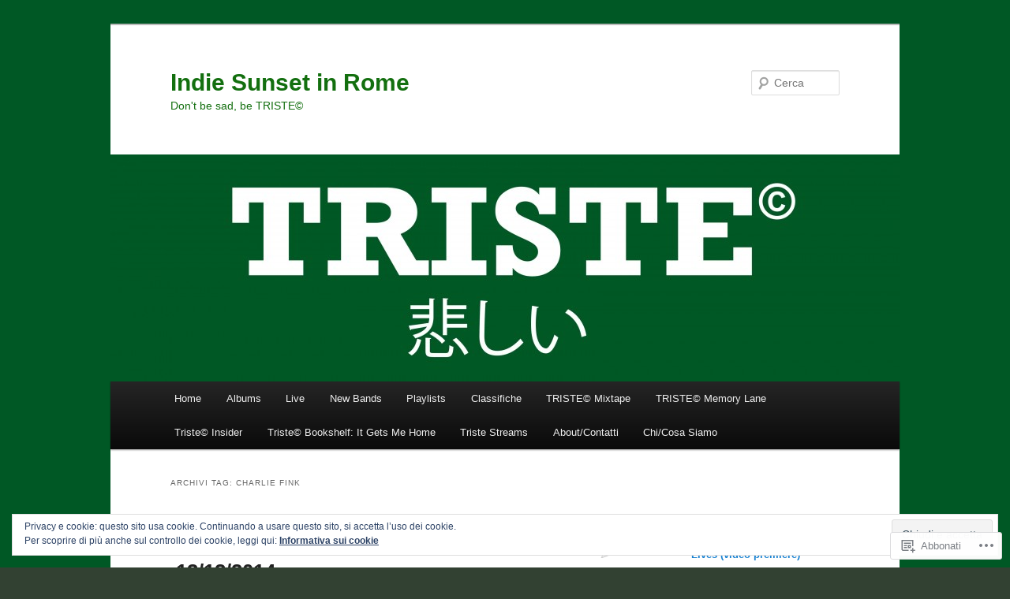

--- FILE ---
content_type: text/html; charset=UTF-8
request_url: https://tristesunset.com/tag/charlie-fink/
body_size: 25349
content:
<!DOCTYPE html>
<!--[if IE 6]>
<html id="ie6" lang="it-IT">
<![endif]-->
<!--[if IE 7]>
<html id="ie7" lang="it-IT">
<![endif]-->
<!--[if IE 8]>
<html id="ie8" lang="it-IT">
<![endif]-->
<!--[if !(IE 6) & !(IE 7) & !(IE 8)]><!-->
<html lang="it-IT">
<!--<![endif]-->
<head>
<meta charset="UTF-8" />
<meta name="viewport" content="width=device-width" />
<title>
Charlie Fink | Indie Sunset in Rome	</title>
<link rel="profile" href="https://gmpg.org/xfn/11" />
<link rel="stylesheet" type="text/css" media="all" href="https://s0.wp.com/wp-content/themes/pub/twentyeleven/style.css?m=1741693348i&amp;ver=20190507" />
<link rel="pingback" href="https://tristesunset.com/xmlrpc.php">
<!--[if lt IE 9]>
<script src="https://s0.wp.com/wp-content/themes/pub/twentyeleven/js/html5.js?m=1394055389i&amp;ver=3.7.0" type="text/javascript"></script>
<![endif]-->
<meta name='robots' content='max-image-preview:large' />

<!-- Async WordPress.com Remote Login -->
<script id="wpcom_remote_login_js">
var wpcom_remote_login_extra_auth = '';
function wpcom_remote_login_remove_dom_node_id( element_id ) {
	var dom_node = document.getElementById( element_id );
	if ( dom_node ) { dom_node.parentNode.removeChild( dom_node ); }
}
function wpcom_remote_login_remove_dom_node_classes( class_name ) {
	var dom_nodes = document.querySelectorAll( '.' + class_name );
	for ( var i = 0; i < dom_nodes.length; i++ ) {
		dom_nodes[ i ].parentNode.removeChild( dom_nodes[ i ] );
	}
}
function wpcom_remote_login_final_cleanup() {
	wpcom_remote_login_remove_dom_node_classes( "wpcom_remote_login_msg" );
	wpcom_remote_login_remove_dom_node_id( "wpcom_remote_login_key" );
	wpcom_remote_login_remove_dom_node_id( "wpcom_remote_login_validate" );
	wpcom_remote_login_remove_dom_node_id( "wpcom_remote_login_js" );
	wpcom_remote_login_remove_dom_node_id( "wpcom_request_access_iframe" );
	wpcom_remote_login_remove_dom_node_id( "wpcom_request_access_styles" );
}

// Watch for messages back from the remote login
window.addEventListener( "message", function( e ) {
	if ( e.origin === "https://r-login.wordpress.com" ) {
		var data = {};
		try {
			data = JSON.parse( e.data );
		} catch( e ) {
			wpcom_remote_login_final_cleanup();
			return;
		}

		if ( data.msg === 'LOGIN' ) {
			// Clean up the login check iframe
			wpcom_remote_login_remove_dom_node_id( "wpcom_remote_login_key" );

			var id_regex = new RegExp( /^[0-9]+$/ );
			var token_regex = new RegExp( /^.*|.*|.*$/ );
			if (
				token_regex.test( data.token )
				&& id_regex.test( data.wpcomid )
			) {
				// We have everything we need to ask for a login
				var script = document.createElement( "script" );
				script.setAttribute( "id", "wpcom_remote_login_validate" );
				script.src = '/remote-login.php?wpcom_remote_login=validate'
					+ '&wpcomid=' + data.wpcomid
					+ '&token=' + encodeURIComponent( data.token )
					+ '&host=' + window.location.protocol
					+ '//' + window.location.hostname
					+ '&postid=3668'
					+ '&is_singular=';
				document.body.appendChild( script );
			}

			return;
		}

		// Safari ITP, not logged in, so redirect
		if ( data.msg === 'LOGIN-REDIRECT' ) {
			window.location = 'https://wordpress.com/log-in?redirect_to=' + window.location.href;
			return;
		}

		// Safari ITP, storage access failed, remove the request
		if ( data.msg === 'LOGIN-REMOVE' ) {
			var css_zap = 'html { -webkit-transition: margin-top 1s; transition: margin-top 1s; } /* 9001 */ html { margin-top: 0 !important; } * html body { margin-top: 0 !important; } @media screen and ( max-width: 782px ) { html { margin-top: 0 !important; } * html body { margin-top: 0 !important; } }';
			var style_zap = document.createElement( 'style' );
			style_zap.type = 'text/css';
			style_zap.appendChild( document.createTextNode( css_zap ) );
			document.body.appendChild( style_zap );

			var e = document.getElementById( 'wpcom_request_access_iframe' );
			e.parentNode.removeChild( e );

			document.cookie = 'wordpress_com_login_access=denied; path=/; max-age=31536000';

			return;
		}

		// Safari ITP
		if ( data.msg === 'REQUEST_ACCESS' ) {
			console.log( 'request access: safari' );

			// Check ITP iframe enable/disable knob
			if ( wpcom_remote_login_extra_auth !== 'safari_itp_iframe' ) {
				return;
			}

			// If we are in a "private window" there is no ITP.
			var private_window = false;
			try {
				var opendb = window.openDatabase( null, null, null, null );
			} catch( e ) {
				private_window = true;
			}

			if ( private_window ) {
				console.log( 'private window' );
				return;
			}

			var iframe = document.createElement( 'iframe' );
			iframe.id = 'wpcom_request_access_iframe';
			iframe.setAttribute( 'scrolling', 'no' );
			iframe.setAttribute( 'sandbox', 'allow-storage-access-by-user-activation allow-scripts allow-same-origin allow-top-navigation-by-user-activation' );
			iframe.src = 'https://r-login.wordpress.com/remote-login.php?wpcom_remote_login=request_access&origin=' + encodeURIComponent( data.origin ) + '&wpcomid=' + encodeURIComponent( data.wpcomid );

			var css = 'html { -webkit-transition: margin-top 1s; transition: margin-top 1s; } /* 9001 */ html { margin-top: 46px !important; } * html body { margin-top: 46px !important; } @media screen and ( max-width: 660px ) { html { margin-top: 71px !important; } * html body { margin-top: 71px !important; } #wpcom_request_access_iframe { display: block; height: 71px !important; } } #wpcom_request_access_iframe { border: 0px; height: 46px; position: fixed; top: 0; left: 0; width: 100%; min-width: 100%; z-index: 99999; background: #23282d; } ';

			var style = document.createElement( 'style' );
			style.type = 'text/css';
			style.id = 'wpcom_request_access_styles';
			style.appendChild( document.createTextNode( css ) );
			document.body.appendChild( style );

			document.body.appendChild( iframe );
		}

		if ( data.msg === 'DONE' ) {
			wpcom_remote_login_final_cleanup();
		}
	}
}, false );

// Inject the remote login iframe after the page has had a chance to load
// more critical resources
window.addEventListener( "DOMContentLoaded", function( e ) {
	var iframe = document.createElement( "iframe" );
	iframe.style.display = "none";
	iframe.setAttribute( "scrolling", "no" );
	iframe.setAttribute( "id", "wpcom_remote_login_key" );
	iframe.src = "https://r-login.wordpress.com/remote-login.php"
		+ "?wpcom_remote_login=key"
		+ "&origin=aHR0cHM6Ly90cmlzdGVzdW5zZXQuY29t"
		+ "&wpcomid=40135343"
		+ "&time=" + Math.floor( Date.now() / 1000 );
	document.body.appendChild( iframe );
}, false );
</script>
<link rel='dns-prefetch' href='//s0.wp.com' />
<link rel='dns-prefetch' href='//af.pubmine.com' />
<link rel="alternate" type="application/rss+xml" title="Indie Sunset in Rome &raquo; Feed" href="https://tristesunset.com/feed/" />
<link rel="alternate" type="application/rss+xml" title="Indie Sunset in Rome &raquo; Feed dei commenti" href="https://tristesunset.com/comments/feed/" />
<link rel="alternate" type="application/rss+xml" title="Indie Sunset in Rome &raquo; Charlie Fink Feed del tag" href="https://tristesunset.com/tag/charlie-fink/feed/" />
	<script type="text/javascript">
		/* <![CDATA[ */
		function addLoadEvent(func) {
			var oldonload = window.onload;
			if (typeof window.onload != 'function') {
				window.onload = func;
			} else {
				window.onload = function () {
					oldonload();
					func();
				}
			}
		}
		/* ]]> */
	</script>
	<link crossorigin='anonymous' rel='stylesheet' id='all-css-0-1' href='/wp-content/mu-plugins/widgets/eu-cookie-law/templates/style.css?m=1642463000i&cssminify=yes' type='text/css' media='all' />
<style id='wp-emoji-styles-inline-css'>

	img.wp-smiley, img.emoji {
		display: inline !important;
		border: none !important;
		box-shadow: none !important;
		height: 1em !important;
		width: 1em !important;
		margin: 0 0.07em !important;
		vertical-align: -0.1em !important;
		background: none !important;
		padding: 0 !important;
	}
/*# sourceURL=wp-emoji-styles-inline-css */
</style>
<link crossorigin='anonymous' rel='stylesheet' id='all-css-2-1' href='/wp-content/plugins/gutenberg-core/v22.2.0/build/styles/block-library/style.css?m=1764855221i&cssminify=yes' type='text/css' media='all' />
<style id='wp-block-library-inline-css'>
.has-text-align-justify {
	text-align:justify;
}
.has-text-align-justify{text-align:justify;}

/*# sourceURL=wp-block-library-inline-css */
</style><style id='global-styles-inline-css'>
:root{--wp--preset--aspect-ratio--square: 1;--wp--preset--aspect-ratio--4-3: 4/3;--wp--preset--aspect-ratio--3-4: 3/4;--wp--preset--aspect-ratio--3-2: 3/2;--wp--preset--aspect-ratio--2-3: 2/3;--wp--preset--aspect-ratio--16-9: 16/9;--wp--preset--aspect-ratio--9-16: 9/16;--wp--preset--color--black: #000;--wp--preset--color--cyan-bluish-gray: #abb8c3;--wp--preset--color--white: #fff;--wp--preset--color--pale-pink: #f78da7;--wp--preset--color--vivid-red: #cf2e2e;--wp--preset--color--luminous-vivid-orange: #ff6900;--wp--preset--color--luminous-vivid-amber: #fcb900;--wp--preset--color--light-green-cyan: #7bdcb5;--wp--preset--color--vivid-green-cyan: #00d084;--wp--preset--color--pale-cyan-blue: #8ed1fc;--wp--preset--color--vivid-cyan-blue: #0693e3;--wp--preset--color--vivid-purple: #9b51e0;--wp--preset--color--blue: #1982d1;--wp--preset--color--dark-gray: #373737;--wp--preset--color--medium-gray: #666;--wp--preset--color--light-gray: #e2e2e2;--wp--preset--gradient--vivid-cyan-blue-to-vivid-purple: linear-gradient(135deg,rgb(6,147,227) 0%,rgb(155,81,224) 100%);--wp--preset--gradient--light-green-cyan-to-vivid-green-cyan: linear-gradient(135deg,rgb(122,220,180) 0%,rgb(0,208,130) 100%);--wp--preset--gradient--luminous-vivid-amber-to-luminous-vivid-orange: linear-gradient(135deg,rgb(252,185,0) 0%,rgb(255,105,0) 100%);--wp--preset--gradient--luminous-vivid-orange-to-vivid-red: linear-gradient(135deg,rgb(255,105,0) 0%,rgb(207,46,46) 100%);--wp--preset--gradient--very-light-gray-to-cyan-bluish-gray: linear-gradient(135deg,rgb(238,238,238) 0%,rgb(169,184,195) 100%);--wp--preset--gradient--cool-to-warm-spectrum: linear-gradient(135deg,rgb(74,234,220) 0%,rgb(151,120,209) 20%,rgb(207,42,186) 40%,rgb(238,44,130) 60%,rgb(251,105,98) 80%,rgb(254,248,76) 100%);--wp--preset--gradient--blush-light-purple: linear-gradient(135deg,rgb(255,206,236) 0%,rgb(152,150,240) 100%);--wp--preset--gradient--blush-bordeaux: linear-gradient(135deg,rgb(254,205,165) 0%,rgb(254,45,45) 50%,rgb(107,0,62) 100%);--wp--preset--gradient--luminous-dusk: linear-gradient(135deg,rgb(255,203,112) 0%,rgb(199,81,192) 50%,rgb(65,88,208) 100%);--wp--preset--gradient--pale-ocean: linear-gradient(135deg,rgb(255,245,203) 0%,rgb(182,227,212) 50%,rgb(51,167,181) 100%);--wp--preset--gradient--electric-grass: linear-gradient(135deg,rgb(202,248,128) 0%,rgb(113,206,126) 100%);--wp--preset--gradient--midnight: linear-gradient(135deg,rgb(2,3,129) 0%,rgb(40,116,252) 100%);--wp--preset--font-size--small: 13px;--wp--preset--font-size--medium: 20px;--wp--preset--font-size--large: 36px;--wp--preset--font-size--x-large: 42px;--wp--preset--font-family--albert-sans: 'Albert Sans', sans-serif;--wp--preset--font-family--alegreya: Alegreya, serif;--wp--preset--font-family--arvo: Arvo, serif;--wp--preset--font-family--bodoni-moda: 'Bodoni Moda', serif;--wp--preset--font-family--bricolage-grotesque: 'Bricolage Grotesque', sans-serif;--wp--preset--font-family--cabin: Cabin, sans-serif;--wp--preset--font-family--chivo: Chivo, sans-serif;--wp--preset--font-family--commissioner: Commissioner, sans-serif;--wp--preset--font-family--cormorant: Cormorant, serif;--wp--preset--font-family--courier-prime: 'Courier Prime', monospace;--wp--preset--font-family--crimson-pro: 'Crimson Pro', serif;--wp--preset--font-family--dm-mono: 'DM Mono', monospace;--wp--preset--font-family--dm-sans: 'DM Sans', sans-serif;--wp--preset--font-family--dm-serif-display: 'DM Serif Display', serif;--wp--preset--font-family--domine: Domine, serif;--wp--preset--font-family--eb-garamond: 'EB Garamond', serif;--wp--preset--font-family--epilogue: Epilogue, sans-serif;--wp--preset--font-family--fahkwang: Fahkwang, sans-serif;--wp--preset--font-family--figtree: Figtree, sans-serif;--wp--preset--font-family--fira-sans: 'Fira Sans', sans-serif;--wp--preset--font-family--fjalla-one: 'Fjalla One', sans-serif;--wp--preset--font-family--fraunces: Fraunces, serif;--wp--preset--font-family--gabarito: Gabarito, system-ui;--wp--preset--font-family--ibm-plex-mono: 'IBM Plex Mono', monospace;--wp--preset--font-family--ibm-plex-sans: 'IBM Plex Sans', sans-serif;--wp--preset--font-family--ibarra-real-nova: 'Ibarra Real Nova', serif;--wp--preset--font-family--instrument-serif: 'Instrument Serif', serif;--wp--preset--font-family--inter: Inter, sans-serif;--wp--preset--font-family--josefin-sans: 'Josefin Sans', sans-serif;--wp--preset--font-family--jost: Jost, sans-serif;--wp--preset--font-family--libre-baskerville: 'Libre Baskerville', serif;--wp--preset--font-family--libre-franklin: 'Libre Franklin', sans-serif;--wp--preset--font-family--literata: Literata, serif;--wp--preset--font-family--lora: Lora, serif;--wp--preset--font-family--merriweather: Merriweather, serif;--wp--preset--font-family--montserrat: Montserrat, sans-serif;--wp--preset--font-family--newsreader: Newsreader, serif;--wp--preset--font-family--noto-sans-mono: 'Noto Sans Mono', sans-serif;--wp--preset--font-family--nunito: Nunito, sans-serif;--wp--preset--font-family--open-sans: 'Open Sans', sans-serif;--wp--preset--font-family--overpass: Overpass, sans-serif;--wp--preset--font-family--pt-serif: 'PT Serif', serif;--wp--preset--font-family--petrona: Petrona, serif;--wp--preset--font-family--piazzolla: Piazzolla, serif;--wp--preset--font-family--playfair-display: 'Playfair Display', serif;--wp--preset--font-family--plus-jakarta-sans: 'Plus Jakarta Sans', sans-serif;--wp--preset--font-family--poppins: Poppins, sans-serif;--wp--preset--font-family--raleway: Raleway, sans-serif;--wp--preset--font-family--roboto: Roboto, sans-serif;--wp--preset--font-family--roboto-slab: 'Roboto Slab', serif;--wp--preset--font-family--rubik: Rubik, sans-serif;--wp--preset--font-family--rufina: Rufina, serif;--wp--preset--font-family--sora: Sora, sans-serif;--wp--preset--font-family--source-sans-3: 'Source Sans 3', sans-serif;--wp--preset--font-family--source-serif-4: 'Source Serif 4', serif;--wp--preset--font-family--space-mono: 'Space Mono', monospace;--wp--preset--font-family--syne: Syne, sans-serif;--wp--preset--font-family--texturina: Texturina, serif;--wp--preset--font-family--urbanist: Urbanist, sans-serif;--wp--preset--font-family--work-sans: 'Work Sans', sans-serif;--wp--preset--spacing--20: 0.44rem;--wp--preset--spacing--30: 0.67rem;--wp--preset--spacing--40: 1rem;--wp--preset--spacing--50: 1.5rem;--wp--preset--spacing--60: 2.25rem;--wp--preset--spacing--70: 3.38rem;--wp--preset--spacing--80: 5.06rem;--wp--preset--shadow--natural: 6px 6px 9px rgba(0, 0, 0, 0.2);--wp--preset--shadow--deep: 12px 12px 50px rgba(0, 0, 0, 0.4);--wp--preset--shadow--sharp: 6px 6px 0px rgba(0, 0, 0, 0.2);--wp--preset--shadow--outlined: 6px 6px 0px -3px rgb(255, 255, 255), 6px 6px rgb(0, 0, 0);--wp--preset--shadow--crisp: 6px 6px 0px rgb(0, 0, 0);}:where(.is-layout-flex){gap: 0.5em;}:where(.is-layout-grid){gap: 0.5em;}body .is-layout-flex{display: flex;}.is-layout-flex{flex-wrap: wrap;align-items: center;}.is-layout-flex > :is(*, div){margin: 0;}body .is-layout-grid{display: grid;}.is-layout-grid > :is(*, div){margin: 0;}:where(.wp-block-columns.is-layout-flex){gap: 2em;}:where(.wp-block-columns.is-layout-grid){gap: 2em;}:where(.wp-block-post-template.is-layout-flex){gap: 1.25em;}:where(.wp-block-post-template.is-layout-grid){gap: 1.25em;}.has-black-color{color: var(--wp--preset--color--black) !important;}.has-cyan-bluish-gray-color{color: var(--wp--preset--color--cyan-bluish-gray) !important;}.has-white-color{color: var(--wp--preset--color--white) !important;}.has-pale-pink-color{color: var(--wp--preset--color--pale-pink) !important;}.has-vivid-red-color{color: var(--wp--preset--color--vivid-red) !important;}.has-luminous-vivid-orange-color{color: var(--wp--preset--color--luminous-vivid-orange) !important;}.has-luminous-vivid-amber-color{color: var(--wp--preset--color--luminous-vivid-amber) !important;}.has-light-green-cyan-color{color: var(--wp--preset--color--light-green-cyan) !important;}.has-vivid-green-cyan-color{color: var(--wp--preset--color--vivid-green-cyan) !important;}.has-pale-cyan-blue-color{color: var(--wp--preset--color--pale-cyan-blue) !important;}.has-vivid-cyan-blue-color{color: var(--wp--preset--color--vivid-cyan-blue) !important;}.has-vivid-purple-color{color: var(--wp--preset--color--vivid-purple) !important;}.has-black-background-color{background-color: var(--wp--preset--color--black) !important;}.has-cyan-bluish-gray-background-color{background-color: var(--wp--preset--color--cyan-bluish-gray) !important;}.has-white-background-color{background-color: var(--wp--preset--color--white) !important;}.has-pale-pink-background-color{background-color: var(--wp--preset--color--pale-pink) !important;}.has-vivid-red-background-color{background-color: var(--wp--preset--color--vivid-red) !important;}.has-luminous-vivid-orange-background-color{background-color: var(--wp--preset--color--luminous-vivid-orange) !important;}.has-luminous-vivid-amber-background-color{background-color: var(--wp--preset--color--luminous-vivid-amber) !important;}.has-light-green-cyan-background-color{background-color: var(--wp--preset--color--light-green-cyan) !important;}.has-vivid-green-cyan-background-color{background-color: var(--wp--preset--color--vivid-green-cyan) !important;}.has-pale-cyan-blue-background-color{background-color: var(--wp--preset--color--pale-cyan-blue) !important;}.has-vivid-cyan-blue-background-color{background-color: var(--wp--preset--color--vivid-cyan-blue) !important;}.has-vivid-purple-background-color{background-color: var(--wp--preset--color--vivid-purple) !important;}.has-black-border-color{border-color: var(--wp--preset--color--black) !important;}.has-cyan-bluish-gray-border-color{border-color: var(--wp--preset--color--cyan-bluish-gray) !important;}.has-white-border-color{border-color: var(--wp--preset--color--white) !important;}.has-pale-pink-border-color{border-color: var(--wp--preset--color--pale-pink) !important;}.has-vivid-red-border-color{border-color: var(--wp--preset--color--vivid-red) !important;}.has-luminous-vivid-orange-border-color{border-color: var(--wp--preset--color--luminous-vivid-orange) !important;}.has-luminous-vivid-amber-border-color{border-color: var(--wp--preset--color--luminous-vivid-amber) !important;}.has-light-green-cyan-border-color{border-color: var(--wp--preset--color--light-green-cyan) !important;}.has-vivid-green-cyan-border-color{border-color: var(--wp--preset--color--vivid-green-cyan) !important;}.has-pale-cyan-blue-border-color{border-color: var(--wp--preset--color--pale-cyan-blue) !important;}.has-vivid-cyan-blue-border-color{border-color: var(--wp--preset--color--vivid-cyan-blue) !important;}.has-vivid-purple-border-color{border-color: var(--wp--preset--color--vivid-purple) !important;}.has-vivid-cyan-blue-to-vivid-purple-gradient-background{background: var(--wp--preset--gradient--vivid-cyan-blue-to-vivid-purple) !important;}.has-light-green-cyan-to-vivid-green-cyan-gradient-background{background: var(--wp--preset--gradient--light-green-cyan-to-vivid-green-cyan) !important;}.has-luminous-vivid-amber-to-luminous-vivid-orange-gradient-background{background: var(--wp--preset--gradient--luminous-vivid-amber-to-luminous-vivid-orange) !important;}.has-luminous-vivid-orange-to-vivid-red-gradient-background{background: var(--wp--preset--gradient--luminous-vivid-orange-to-vivid-red) !important;}.has-very-light-gray-to-cyan-bluish-gray-gradient-background{background: var(--wp--preset--gradient--very-light-gray-to-cyan-bluish-gray) !important;}.has-cool-to-warm-spectrum-gradient-background{background: var(--wp--preset--gradient--cool-to-warm-spectrum) !important;}.has-blush-light-purple-gradient-background{background: var(--wp--preset--gradient--blush-light-purple) !important;}.has-blush-bordeaux-gradient-background{background: var(--wp--preset--gradient--blush-bordeaux) !important;}.has-luminous-dusk-gradient-background{background: var(--wp--preset--gradient--luminous-dusk) !important;}.has-pale-ocean-gradient-background{background: var(--wp--preset--gradient--pale-ocean) !important;}.has-electric-grass-gradient-background{background: var(--wp--preset--gradient--electric-grass) !important;}.has-midnight-gradient-background{background: var(--wp--preset--gradient--midnight) !important;}.has-small-font-size{font-size: var(--wp--preset--font-size--small) !important;}.has-medium-font-size{font-size: var(--wp--preset--font-size--medium) !important;}.has-large-font-size{font-size: var(--wp--preset--font-size--large) !important;}.has-x-large-font-size{font-size: var(--wp--preset--font-size--x-large) !important;}.has-albert-sans-font-family{font-family: var(--wp--preset--font-family--albert-sans) !important;}.has-alegreya-font-family{font-family: var(--wp--preset--font-family--alegreya) !important;}.has-arvo-font-family{font-family: var(--wp--preset--font-family--arvo) !important;}.has-bodoni-moda-font-family{font-family: var(--wp--preset--font-family--bodoni-moda) !important;}.has-bricolage-grotesque-font-family{font-family: var(--wp--preset--font-family--bricolage-grotesque) !important;}.has-cabin-font-family{font-family: var(--wp--preset--font-family--cabin) !important;}.has-chivo-font-family{font-family: var(--wp--preset--font-family--chivo) !important;}.has-commissioner-font-family{font-family: var(--wp--preset--font-family--commissioner) !important;}.has-cormorant-font-family{font-family: var(--wp--preset--font-family--cormorant) !important;}.has-courier-prime-font-family{font-family: var(--wp--preset--font-family--courier-prime) !important;}.has-crimson-pro-font-family{font-family: var(--wp--preset--font-family--crimson-pro) !important;}.has-dm-mono-font-family{font-family: var(--wp--preset--font-family--dm-mono) !important;}.has-dm-sans-font-family{font-family: var(--wp--preset--font-family--dm-sans) !important;}.has-dm-serif-display-font-family{font-family: var(--wp--preset--font-family--dm-serif-display) !important;}.has-domine-font-family{font-family: var(--wp--preset--font-family--domine) !important;}.has-eb-garamond-font-family{font-family: var(--wp--preset--font-family--eb-garamond) !important;}.has-epilogue-font-family{font-family: var(--wp--preset--font-family--epilogue) !important;}.has-fahkwang-font-family{font-family: var(--wp--preset--font-family--fahkwang) !important;}.has-figtree-font-family{font-family: var(--wp--preset--font-family--figtree) !important;}.has-fira-sans-font-family{font-family: var(--wp--preset--font-family--fira-sans) !important;}.has-fjalla-one-font-family{font-family: var(--wp--preset--font-family--fjalla-one) !important;}.has-fraunces-font-family{font-family: var(--wp--preset--font-family--fraunces) !important;}.has-gabarito-font-family{font-family: var(--wp--preset--font-family--gabarito) !important;}.has-ibm-plex-mono-font-family{font-family: var(--wp--preset--font-family--ibm-plex-mono) !important;}.has-ibm-plex-sans-font-family{font-family: var(--wp--preset--font-family--ibm-plex-sans) !important;}.has-ibarra-real-nova-font-family{font-family: var(--wp--preset--font-family--ibarra-real-nova) !important;}.has-instrument-serif-font-family{font-family: var(--wp--preset--font-family--instrument-serif) !important;}.has-inter-font-family{font-family: var(--wp--preset--font-family--inter) !important;}.has-josefin-sans-font-family{font-family: var(--wp--preset--font-family--josefin-sans) !important;}.has-jost-font-family{font-family: var(--wp--preset--font-family--jost) !important;}.has-libre-baskerville-font-family{font-family: var(--wp--preset--font-family--libre-baskerville) !important;}.has-libre-franklin-font-family{font-family: var(--wp--preset--font-family--libre-franklin) !important;}.has-literata-font-family{font-family: var(--wp--preset--font-family--literata) !important;}.has-lora-font-family{font-family: var(--wp--preset--font-family--lora) !important;}.has-merriweather-font-family{font-family: var(--wp--preset--font-family--merriweather) !important;}.has-montserrat-font-family{font-family: var(--wp--preset--font-family--montserrat) !important;}.has-newsreader-font-family{font-family: var(--wp--preset--font-family--newsreader) !important;}.has-noto-sans-mono-font-family{font-family: var(--wp--preset--font-family--noto-sans-mono) !important;}.has-nunito-font-family{font-family: var(--wp--preset--font-family--nunito) !important;}.has-open-sans-font-family{font-family: var(--wp--preset--font-family--open-sans) !important;}.has-overpass-font-family{font-family: var(--wp--preset--font-family--overpass) !important;}.has-pt-serif-font-family{font-family: var(--wp--preset--font-family--pt-serif) !important;}.has-petrona-font-family{font-family: var(--wp--preset--font-family--petrona) !important;}.has-piazzolla-font-family{font-family: var(--wp--preset--font-family--piazzolla) !important;}.has-playfair-display-font-family{font-family: var(--wp--preset--font-family--playfair-display) !important;}.has-plus-jakarta-sans-font-family{font-family: var(--wp--preset--font-family--plus-jakarta-sans) !important;}.has-poppins-font-family{font-family: var(--wp--preset--font-family--poppins) !important;}.has-raleway-font-family{font-family: var(--wp--preset--font-family--raleway) !important;}.has-roboto-font-family{font-family: var(--wp--preset--font-family--roboto) !important;}.has-roboto-slab-font-family{font-family: var(--wp--preset--font-family--roboto-slab) !important;}.has-rubik-font-family{font-family: var(--wp--preset--font-family--rubik) !important;}.has-rufina-font-family{font-family: var(--wp--preset--font-family--rufina) !important;}.has-sora-font-family{font-family: var(--wp--preset--font-family--sora) !important;}.has-source-sans-3-font-family{font-family: var(--wp--preset--font-family--source-sans-3) !important;}.has-source-serif-4-font-family{font-family: var(--wp--preset--font-family--source-serif-4) !important;}.has-space-mono-font-family{font-family: var(--wp--preset--font-family--space-mono) !important;}.has-syne-font-family{font-family: var(--wp--preset--font-family--syne) !important;}.has-texturina-font-family{font-family: var(--wp--preset--font-family--texturina) !important;}.has-urbanist-font-family{font-family: var(--wp--preset--font-family--urbanist) !important;}.has-work-sans-font-family{font-family: var(--wp--preset--font-family--work-sans) !important;}
/*# sourceURL=global-styles-inline-css */
</style>

<style id='classic-theme-styles-inline-css'>
/*! This file is auto-generated */
.wp-block-button__link{color:#fff;background-color:#32373c;border-radius:9999px;box-shadow:none;text-decoration:none;padding:calc(.667em + 2px) calc(1.333em + 2px);font-size:1.125em}.wp-block-file__button{background:#32373c;color:#fff;text-decoration:none}
/*# sourceURL=/wp-includes/css/classic-themes.min.css */
</style>
<link crossorigin='anonymous' rel='stylesheet' id='all-css-4-1' href='/_static/??-eJyNj9EKwjAMRX/INHQOnQ/it6xd0GrTlaXd2N/bbaCCIL7k4XLOTYJTBNuHRCFh9PnqgqDtje/tQ7BSulEaxHH0BAONqsbOSXoRIGn2pKzIDj+KOMO7a6CSc2zTQjB1riVPXLBf2hSLA8bEgUSgTHaZId2KKF/eFmPMBtNUgrksGCngduPf+PoLrJsX58JnfWh0s6+q0/H+BN0gbeY=&cssminify=yes' type='text/css' media='all' />
<style id='jetpack_facebook_likebox-inline-css'>
.widget_facebook_likebox {
	overflow: hidden;
}

/*# sourceURL=/wp-content/mu-plugins/jetpack-plugin/moon/modules/widgets/facebook-likebox/style.css */
</style>
<link crossorigin='anonymous' rel='stylesheet' id='all-css-6-1' href='/_static/??-eJzTLy/QTc7PK0nNK9HPLdUtyClNz8wr1i9KTcrJTwcy0/WTi5G5ekCujj52Temp+bo5+cmJJZn5eSgc3bScxMwikFb7XFtDE1NLExMLc0OTLACohS2q&cssminify=yes' type='text/css' media='all' />
<style id='jetpack-global-styles-frontend-style-inline-css'>
:root { --font-headings: unset; --font-base: unset; --font-headings-default: -apple-system,BlinkMacSystemFont,"Segoe UI",Roboto,Oxygen-Sans,Ubuntu,Cantarell,"Helvetica Neue",sans-serif; --font-base-default: -apple-system,BlinkMacSystemFont,"Segoe UI",Roboto,Oxygen-Sans,Ubuntu,Cantarell,"Helvetica Neue",sans-serif;}
/*# sourceURL=jetpack-global-styles-frontend-style-inline-css */
</style>
<link crossorigin='anonymous' rel='stylesheet' id='all-css-8-1' href='/wp-content/themes/h4/global.css?m=1420737423i&cssminify=yes' type='text/css' media='all' />
<script type="text/javascript" id="wpcom-actionbar-placeholder-js-extra">
/* <![CDATA[ */
var actionbardata = {"siteID":"40135343","postID":"0","siteURL":"https://tristesunset.com","xhrURL":"https://tristesunset.com/wp-admin/admin-ajax.php","nonce":"e12cb40046","isLoggedIn":"","statusMessage":"","subsEmailDefault":"instantly","proxyScriptUrl":"https://s0.wp.com/wp-content/js/wpcom-proxy-request.js?m=1513050504i&amp;ver=20211021","i18n":{"followedText":"I nuovi articoli del sito saranno visibili sul tuo \u003Ca href=\"https://wordpress.com/reader\"\u003EReader\u003C/a\u003E","foldBar":"Riduci la barra","unfoldBar":"Espandi la barra","shortLinkCopied":"Shortlink copiato negli appunti."}};
//# sourceURL=wpcom-actionbar-placeholder-js-extra
/* ]]> */
</script>
<script type="text/javascript" id="jetpack-mu-wpcom-settings-js-before">
/* <![CDATA[ */
var JETPACK_MU_WPCOM_SETTINGS = {"assetsUrl":"https://s0.wp.com/wp-content/mu-plugins/jetpack-mu-wpcom-plugin/moon/jetpack_vendor/automattic/jetpack-mu-wpcom/src/build/"};
//# sourceURL=jetpack-mu-wpcom-settings-js-before
/* ]]> */
</script>
<script crossorigin='anonymous' type='text/javascript'  src='/_static/??/wp-content/js/rlt-proxy.js,/wp-content/blog-plugins/wordads-classes/js/cmp/v2/cmp-non-gdpr.js?m=1720530689j'></script>
<script type="text/javascript" id="rlt-proxy-js-after">
/* <![CDATA[ */
	rltInitialize( {"token":null,"iframeOrigins":["https:\/\/widgets.wp.com"]} );
//# sourceURL=rlt-proxy-js-after
/* ]]> */
</script>
<link rel="EditURI" type="application/rsd+xml" title="RSD" href="https://tristeisr.wordpress.com/xmlrpc.php?rsd" />
<meta name="generator" content="WordPress.com" />

<!-- Jetpack Open Graph Tags -->
<meta property="og:type" content="website" />
<meta property="og:title" content="Charlie Fink &#8211; Indie Sunset in Rome" />
<meta property="og:url" content="https://tristesunset.com/tag/charlie-fink/" />
<meta property="og:site_name" content="Indie Sunset in Rome" />
<meta property="og:image" content="https://tristesunset.com/wp-content/uploads/2018/08/cropped-triste-logo-copy1.jpg?w=200" />
<meta property="og:image:width" content="200" />
<meta property="og:image:height" content="200" />
<meta property="og:image:alt" content="" />
<meta property="og:locale" content="it_IT" />
<meta name="twitter:creator" content="@TristeISR" />
<meta name="twitter:site" content="@TristeISR" />

<!-- End Jetpack Open Graph Tags -->
<link rel='openid.server' href='https://tristesunset.com/?openidserver=1' />
<link rel='openid.delegate' href='https://tristesunset.com/' />
<link rel="search" type="application/opensearchdescription+xml" href="https://tristesunset.com/osd.xml" title="Indie Sunset in Rome" />
<link rel="search" type="application/opensearchdescription+xml" href="https://s1.wp.com/opensearch.xml" title="WordPress.com" />
<meta name="theme-color" content="#324132" />
<meta name="description" content="Post su Charlie Fink scritto da tristeisr" />
		<style type="text/css" id="twentyeleven-header-css">
				#site-title a,
		#site-description {
			color: #136f0f;
		}
		</style>
	<style type="text/css" id="custom-background-css">
body.custom-background { background-color: #324132; background-image: url("https://tristeisr.files.wordpress.com/2012/09/triste-logo-twitter6.jpg"); background-position: left top; background-size: auto; background-repeat: repeat; background-attachment: fixed; }
</style>
	<script type="text/javascript">
/* <![CDATA[ */
var wa_client = {}; wa_client.cmd = []; wa_client.config = { 'blog_id': 40135343, 'blog_language': 'it', 'is_wordads': false, 'hosting_type': 0, 'afp_account_id': 'pub-6600590486487733', 'afp_host_id': 5038568878849053, 'theme': 'pub/twentyeleven', '_': { 'title': 'Pubblicità', 'privacy_settings': 'Impostazioni sulla privacy' }, 'formats': [ 'belowpost', 'bottom_sticky', 'sidebar_sticky_right', 'sidebar', 'gutenberg_rectangle', 'gutenberg_leaderboard', 'gutenberg_mobile_leaderboard', 'gutenberg_skyscraper' ] };
/* ]]> */
</script>
		<script type="text/javascript">

			window.doNotSellCallback = function() {

				var linkElements = [
					'a[href="https://wordpress.com/?ref=footer_blog"]',
					'a[href="https://wordpress.com/?ref=footer_website"]',
					'a[href="https://wordpress.com/?ref=vertical_footer"]',
					'a[href^="https://wordpress.com/?ref=footer_segment_"]',
				].join(',');

				var dnsLink = document.createElement( 'a' );
				dnsLink.href = 'https://wordpress.com/it/advertising-program-optout/';
				dnsLink.classList.add( 'do-not-sell-link' );
				dnsLink.rel = 'nofollow';
				dnsLink.style.marginLeft = '0.5em';
				dnsLink.textContent = 'Non vendere o condividere le mie informazioni personali';

				var creditLinks = document.querySelectorAll( linkElements );

				if ( 0 === creditLinks.length ) {
					return false;
				}

				Array.prototype.forEach.call( creditLinks, function( el ) {
					el.insertAdjacentElement( 'afterend', dnsLink );
				});

				return true;
			};

		</script>
		<link rel="icon" href="https://tristesunset.com/wp-content/uploads/2018/08/cropped-triste-logo-copy1.jpg?w=32" sizes="32x32" />
<link rel="icon" href="https://tristesunset.com/wp-content/uploads/2018/08/cropped-triste-logo-copy1.jpg?w=192" sizes="192x192" />
<link rel="apple-touch-icon" href="https://tristesunset.com/wp-content/uploads/2018/08/cropped-triste-logo-copy1.jpg?w=180" />
<meta name="msapplication-TileImage" content="https://tristesunset.com/wp-content/uploads/2018/08/cropped-triste-logo-copy1.jpg?w=270" />
<script type="text/javascript">
	window.google_analytics_uacct = "UA-52447-2";
</script>

<script type="text/javascript">
	var _gaq = _gaq || [];
	_gaq.push(['_setAccount', 'UA-52447-2']);
	_gaq.push(['_gat._anonymizeIp']);
	_gaq.push(['_setDomainName', 'none']);
	_gaq.push(['_setAllowLinker', true]);
	_gaq.push(['_initData']);
	_gaq.push(['_trackPageview']);

	(function() {
		var ga = document.createElement('script'); ga.type = 'text/javascript'; ga.async = true;
		ga.src = ('https:' == document.location.protocol ? 'https://ssl' : 'http://www') + '.google-analytics.com/ga.js';
		(document.getElementsByTagName('head')[0] || document.getElementsByTagName('body')[0]).appendChild(ga);
	})();
</script>
<link crossorigin='anonymous' rel='stylesheet' id='all-css-0-3' href='/_static/??-eJydj9sKg0AMRH+oGqy00ofSTykag0R3N8FkEf++ll6gb23fZobDgYFFC5TklBxiLjTkgZPBSK4tTs8OUSTBlRNCFwQnA1tYaS7RbAffG6L0OZABtrNko/CGXsO/woX7gdzARQsV25L5GuhX3eNh5tCD5c5wZnWWDf5oZeR0N1/iuWoO9ak51tV+vAE1jny4&cssminify=yes' type='text/css' media='all' />
</head>

<body class="archive tag tag-charlie-fink tag-9929423 custom-background wp-embed-responsive wp-theme-pubtwentyeleven customizer-styles-applied two-column right-sidebar jetpack-reblog-enabled">
<div class="skip-link"><a class="assistive-text" href="#content">Vai al contenuto principale</a></div><div class="skip-link"><a class="assistive-text" href="#secondary">Vai al contenuto secondario</a></div><div id="page" class="hfeed">
	<header id="branding">
			<hgroup>
				<h1 id="site-title"><span><a href="https://tristesunset.com/" rel="home">Indie Sunset in Rome</a></span></h1>
				<h2 id="site-description">Don&#039;t be sad, be TRISTE©</h2>
			</hgroup>

						<a href="https://tristesunset.com/">
									<img src="https://tristesunset.com/wp-content/uploads/2012/09/cropped-triste-logo-twitter5.jpg" width="1000" height="288" alt="Indie Sunset in Rome" />
								</a>
			
									<form method="get" id="searchform" action="https://tristesunset.com/">
		<label for="s" class="assistive-text">Cerca</label>
		<input type="text" class="field" name="s" id="s" placeholder="Cerca" />
		<input type="submit" class="submit" name="submit" id="searchsubmit" value="Cerca" />
	</form>
			
			<nav id="access">
				<h3 class="assistive-text">Menu principale</h3>
				<div class="menu-menu-principale-container"><ul id="menu-menu-principale" class="menu"><li id="menu-item-11831" class="menu-item menu-item-type-custom menu-item-object-custom menu-item-11831"><a href="https://tristeisr.wordpress.com">Home</a></li>
<li id="menu-item-1377" class="menu-item menu-item-type-post_type menu-item-object-page menu-item-has-children menu-item-1377"><a href="https://tristesunset.com/albums/">Albums</a>
<ul class="sub-menu">
	<li id="menu-item-15782" class="menu-item menu-item-type-taxonomy menu-item-object-category menu-item-15782"><a href="https://tristesunset.com/category/new-band/2023-new-band/">2023</a></li>
	<li id="menu-item-12529" class="menu-item menu-item-type-taxonomy menu-item-object-category menu-item-12529"><a href="https://tristesunset.com/category/album-review/2022/">2022</a></li>
	<li id="menu-item-11834" class="menu-item menu-item-type-taxonomy menu-item-object-category menu-item-11834"><a href="https://tristesunset.com/category/album-review/2021/">2021</a></li>
	<li id="menu-item-8030" class="menu-item menu-item-type-taxonomy menu-item-object-category menu-item-8030"><a href="https://tristesunset.com/category/album-review/2020/">2020</a></li>
	<li id="menu-item-7144" class="menu-item menu-item-type-taxonomy menu-item-object-category menu-item-7144"><a href="https://tristesunset.com/category/album-review/2019-album-review/">2019</a></li>
	<li id="menu-item-6341" class="menu-item menu-item-type-taxonomy menu-item-object-category menu-item-6341"><a href="https://tristesunset.com/category/album-review/2018/">2018</a></li>
	<li id="menu-item-5379" class="menu-item menu-item-type-taxonomy menu-item-object-category menu-item-5379"><a href="https://tristesunset.com/category/album-review/2017/">2017</a></li>
	<li id="menu-item-4520" class="menu-item menu-item-type-taxonomy menu-item-object-category menu-item-4520"><a href="https://tristesunset.com/category/album-review/2016/">2016</a></li>
	<li id="menu-item-3725" class="menu-item menu-item-type-taxonomy menu-item-object-category menu-item-3725"><a href="https://tristesunset.com/category/album-review/2015/">2015</a></li>
	<li id="menu-item-2755" class="menu-item menu-item-type-taxonomy menu-item-object-category menu-item-2755"><a href="https://tristesunset.com/category/album-review/2014/">2014</a></li>
	<li id="menu-item-1380" class="menu-item menu-item-type-taxonomy menu-item-object-category menu-item-1380"><a href="https://tristesunset.com/category/album-review/2013-album-review/">2013</a></li>
	<li id="menu-item-1379" class="menu-item menu-item-type-taxonomy menu-item-object-category menu-item-1379"><a href="https://tristesunset.com/category/album-review/2012-album-review/">2012</a></li>
</ul>
</li>
<li id="menu-item-1384" class="menu-item menu-item-type-post_type menu-item-object-page menu-item-has-children menu-item-1384"><a href="https://tristesunset.com/live/">Live</a>
<ul class="sub-menu">
	<li id="menu-item-8033" class="menu-item menu-item-type-taxonomy menu-item-object-category menu-item-8033"><a href="https://tristesunset.com/category/live/2020-live/">2020</a></li>
	<li id="menu-item-7146" class="menu-item menu-item-type-taxonomy menu-item-object-category menu-item-7146"><a href="https://tristesunset.com/category/live/2019-live/">2019</a></li>
	<li id="menu-item-6342" class="menu-item menu-item-type-taxonomy menu-item-object-category menu-item-6342"><a href="https://tristesunset.com/category/live/2018-live/">2018</a></li>
	<li id="menu-item-5380" class="menu-item menu-item-type-taxonomy menu-item-object-category menu-item-5380"><a href="https://tristesunset.com/category/live/2017-live/">2017</a></li>
	<li id="menu-item-4556" class="menu-item menu-item-type-taxonomy menu-item-object-category menu-item-4556"><a href="https://tristesunset.com/category/live/2016-live/">2016</a></li>
	<li id="menu-item-3728" class="menu-item menu-item-type-taxonomy menu-item-object-category menu-item-3728"><a href="https://tristesunset.com/category/live/2015-live/">2015</a></li>
	<li id="menu-item-2756" class="menu-item menu-item-type-taxonomy menu-item-object-category menu-item-2756"><a href="https://tristesunset.com/category/live/2014-live/">2014</a></li>
	<li id="menu-item-1388" class="menu-item menu-item-type-taxonomy menu-item-object-category menu-item-1388"><a href="https://tristesunset.com/category/live/2013/">2013</a></li>
	<li id="menu-item-1387" class="menu-item menu-item-type-taxonomy menu-item-object-category menu-item-1387"><a href="https://tristesunset.com/category/live/2012/">2012</a></li>
</ul>
</li>
<li id="menu-item-1389" class="menu-item menu-item-type-post_type menu-item-object-page menu-item-has-children menu-item-1389"><a href="https://tristesunset.com/new-bands/">New Bands</a>
<ul class="sub-menu">
	<li id="menu-item-15779" class="menu-item menu-item-type-taxonomy menu-item-object-category menu-item-15779"><a href="https://tristesunset.com/category/new-band/2023-new-band/">2023</a></li>
	<li id="menu-item-12528" class="menu-item menu-item-type-taxonomy menu-item-object-category menu-item-12528"><a href="https://tristesunset.com/category/album-review/2022/">2022</a></li>
	<li id="menu-item-11835" class="menu-item menu-item-type-taxonomy menu-item-object-category menu-item-11835"><a href="https://tristesunset.com/category/new-band/2021-new-band/">2021</a></li>
	<li id="menu-item-8034" class="menu-item menu-item-type-taxonomy menu-item-object-category menu-item-8034"><a href="https://tristesunset.com/category/new-band/2020-new-band/">2020</a></li>
	<li id="menu-item-7145" class="menu-item menu-item-type-taxonomy menu-item-object-category menu-item-7145"><a href="https://tristesunset.com/category/new-band/2019-new-band/">2019</a></li>
	<li id="menu-item-6343" class="menu-item menu-item-type-taxonomy menu-item-object-category menu-item-6343"><a href="https://tristesunset.com/category/new-band/2018-new-band/">2018</a></li>
	<li id="menu-item-5381" class="menu-item menu-item-type-taxonomy menu-item-object-category menu-item-5381"><a href="https://tristesunset.com/category/new-band/2017-new-band/">2017</a></li>
	<li id="menu-item-4549" class="menu-item menu-item-type-taxonomy menu-item-object-category menu-item-4549"><a href="https://tristesunset.com/category/new-band/2016-new-band/">2016</a></li>
	<li id="menu-item-3731" class="menu-item menu-item-type-taxonomy menu-item-object-category menu-item-3731"><a href="https://tristesunset.com/category/new-band/2015-new-band/">2015</a></li>
	<li id="menu-item-2757" class="menu-item menu-item-type-taxonomy menu-item-object-category menu-item-2757"><a href="https://tristesunset.com/category/new-band/2014-new-band/">2014</a></li>
	<li id="menu-item-1391" class="menu-item menu-item-type-taxonomy menu-item-object-category menu-item-1391"><a href="https://tristesunset.com/category/new-band/2013-new-band/">2013</a></li>
	<li id="menu-item-1465" class="menu-item menu-item-type-taxonomy menu-item-object-category menu-item-1465"><a href="https://tristesunset.com/category/new-band/2012-new-band/">2012</a></li>
</ul>
</li>
<li id="menu-item-1648" class="menu-item menu-item-type-post_type menu-item-object-page menu-item-has-children menu-item-1648"><a href="https://tristesunset.com/playlists/">Playlists</a>
<ul class="sub-menu">
	<li id="menu-item-8035" class="menu-item menu-item-type-taxonomy menu-item-object-category menu-item-8035"><a href="https://tristesunset.com/category/playlists/2020-playlists/">2020</a></li>
	<li id="menu-item-7147" class="menu-item menu-item-type-taxonomy menu-item-object-category menu-item-7147"><a href="https://tristesunset.com/category/playlists/2019-playlists/">2019</a></li>
	<li id="menu-item-6345" class="menu-item menu-item-type-taxonomy menu-item-object-category menu-item-6345"><a href="https://tristesunset.com/category/playlists/2018-playlists/">2018</a></li>
	<li id="menu-item-5479" class="menu-item menu-item-type-taxonomy menu-item-object-category menu-item-5479"><a href="https://tristesunset.com/category/playlists/2017-playlists/">2017</a></li>
	<li id="menu-item-4719" class="menu-item menu-item-type-taxonomy menu-item-object-category menu-item-4719"><a href="https://tristesunset.com/category/playlists/2016-playlists/">2016</a></li>
	<li id="menu-item-3732" class="menu-item menu-item-type-taxonomy menu-item-object-category menu-item-3732"><a href="https://tristesunset.com/category/playlists/2015-playlists/">2015</a></li>
	<li id="menu-item-2758" class="menu-item menu-item-type-taxonomy menu-item-object-category menu-item-2758"><a href="https://tristesunset.com/category/playlists/2014-playlists/">2014</a></li>
	<li id="menu-item-1649" class="menu-item menu-item-type-taxonomy menu-item-object-category menu-item-1649"><a href="https://tristesunset.com/category/playlists/2013-playlist/">2013</a></li>
</ul>
</li>
<li id="menu-item-6287" class="menu-item menu-item-type-post_type menu-item-object-page menu-item-has-children menu-item-6287"><a href="https://tristesunset.com/classifiche/">Classifiche</a>
<ul class="sub-menu">
	<li id="menu-item-15778" class="menu-item menu-item-type-taxonomy menu-item-object-category menu-item-15778"><a href="https://tristesunset.com/category/classifiche/2022-classifiche/">2022</a></li>
	<li id="menu-item-15777" class="menu-item menu-item-type-taxonomy menu-item-object-category menu-item-15777"><a href="https://tristesunset.com/category/classifiche/2021-classifiche/">2021</a></li>
	<li id="menu-item-8032" class="menu-item menu-item-type-taxonomy menu-item-object-category menu-item-has-children menu-item-8032"><a href="https://tristesunset.com/category/classifiche/2020-classifiche/">2020</a>
	<ul class="sub-menu">
		<li id="menu-item-15776" class="menu-item menu-item-type-taxonomy menu-item-object-category menu-item-15776"><a href="https://tristesunset.com/category/classifiche/2019/">2019</a></li>
	</ul>
</li>
	<li id="menu-item-7085" class="menu-item menu-item-type-taxonomy menu-item-object-category menu-item-7085"><a href="https://tristesunset.com/category/classifiche/2018-classifiche/">2018</a></li>
	<li id="menu-item-6297" class="menu-item menu-item-type-taxonomy menu-item-object-category menu-item-6297"><a href="https://tristesunset.com/category/classifiche/2017-classifiche/">2017</a></li>
	<li id="menu-item-6296" class="menu-item menu-item-type-taxonomy menu-item-object-category menu-item-6296"><a href="https://tristesunset.com/category/classifiche/2016-classifiche/">2016</a></li>
	<li id="menu-item-6295" class="menu-item menu-item-type-taxonomy menu-item-object-category menu-item-6295"><a href="https://tristesunset.com/category/classifiche/2015-classifiche/">2015</a></li>
	<li id="menu-item-6294" class="menu-item menu-item-type-taxonomy menu-item-object-category menu-item-6294"><a href="https://tristesunset.com/category/classifiche/2014-classifiche/">2014</a></li>
	<li id="menu-item-6293" class="menu-item menu-item-type-taxonomy menu-item-object-category menu-item-6293"><a href="https://tristesunset.com/category/classifiche/2013-classifiche/">2013</a></li>
</ul>
</li>
<li id="menu-item-8929" class="menu-item menu-item-type-taxonomy menu-item-object-category menu-item-has-children menu-item-8929"><a href="https://tristesunset.com/category/make-me-a-triste-mixtape/">TRISTE© Mixtape</a>
<ul class="sub-menu">
	<li id="menu-item-8928" class="menu-item menu-item-type-taxonomy menu-item-object-category menu-item-8928"><a href="https://tristesunset.com/category/make-me-a-triste-mixtape/season-1/">Season 1</a></li>
	<li id="menu-item-12530" class="menu-item menu-item-type-taxonomy menu-item-object-category menu-item-12530"><a href="https://tristesunset.com/category/make-me-a-triste-mixtape/season-2/">Season 2</a></li>
	<li id="menu-item-15773" class="menu-item menu-item-type-taxonomy menu-item-object-category menu-item-15773"><a href="https://tristesunset.com/category/make-me-a-triste-mixtape/">Season 3</a></li>
</ul>
</li>
<li id="menu-item-3457" class="menu-item menu-item-type-post_type menu-item-object-page menu-item-has-children menu-item-3457"><a href="https://tristesunset.com/triste-memory-lane/">TRISTE© Memory Lane</a>
<ul class="sub-menu">
	<li id="menu-item-3459" class="menu-item menu-item-type-taxonomy menu-item-object-category menu-item-3459"><a href="https://tristesunset.com/category/triste-memory-lane/ia-stagione/">Iª Stagione</a></li>
	<li id="menu-item-4253" class="menu-item menu-item-type-taxonomy menu-item-object-category menu-item-4253"><a href="https://tristesunset.com/category/triste-memory-lane/2a-stagione/">2ª Stagione</a></li>
	<li id="menu-item-15774" class="menu-item menu-item-type-taxonomy menu-item-object-category menu-item-15774"><a href="https://tristesunset.com/category/triste-memory-lane/3a-stagione/">3ª Stagione</a></li>
	<li id="menu-item-6344" class="menu-item menu-item-type-taxonomy menu-item-object-category menu-item-6344"><a href="https://tristesunset.com/category/triste-memory-lane/4a-stagione/">4ª Stagione</a></li>
	<li id="menu-item-15775" class="menu-item menu-item-type-taxonomy menu-item-object-category menu-item-15775"><a href="https://tristesunset.com/category/triste-memory-lane/ia-stagione/">5ª Stagione</a></li>
</ul>
</li>
<li id="menu-item-21632" class="menu-item menu-item-type-post_type menu-item-object-page menu-item-21632"><a href="https://tristesunset.com/triste-insider/">Triste© Insider</a></li>
<li id="menu-item-11838" class="menu-item menu-item-type-taxonomy menu-item-object-category menu-item-11838"><a href="https://tristesunset.com/category/triste-bookshelf-it-gets-me-home/">Triste© Bookshelf: It Gets Me Home</a></li>
<li id="menu-item-11825" class="menu-item menu-item-type-taxonomy menu-item-object-category menu-item-11825"><a href="https://tristesunset.com/category/triste-streams/">Triste Streams</a></li>
<li id="menu-item-11839" class="menu-item menu-item-type-post_type menu-item-object-page menu-item-11839"><a href="https://tristesunset.com/aboutcontatti/">About/Contatti</a></li>
<li id="menu-item-11840" class="menu-item menu-item-type-post_type menu-item-object-page menu-item-11840"><a href="https://tristesunset.com/chicosa-siamo/">Chi/Cosa Siamo</a></li>
</ul></div>			</nav><!-- #access -->
	</header><!-- #branding -->


	<div id="main">

		<section id="primary">
			<div id="content" role="main">

			
				<header class="page-header">
					<h1 class="page-title">Archivi tag: <span>Charlie Fink</span></h1>

									</header>

				
				
					
	<article id="post-3668" class="post-3668 post type-post status-publish format-standard hentry category-2014-live category-live tag-1173184 tag-anna-calvi tag-bruce-springsteen tag-charlie-fink tag-clerkenwell tag-david-bowie tag-english tag-hackney-downs tag-italian tag-keren-ann tag-live tag-london tag-noah-and-the-whale tag-patrick-wolf tag-review tag-st-john-in-hackney tag-terroni tag-the-heritage-orchestra">
		<header class="entry-header">
						<h1 class="entry-title"><a href="https://tristesunset.com/2014/12/17/anna-calvi-st-john-in-hackney-13122014/" rel="bookmark">Anna Calvi @St.John in Hackney &#8211;&nbsp;13/12/2014</a></h1>
			
						<div class="entry-meta">
				<span class="sep">Posted on </span><a href="https://tristesunset.com/2014/12/17/anna-calvi-st-john-in-hackney-13122014/" title="10:51 am" rel="bookmark"><time class="entry-date" datetime="2014-12-17T10:51:06+00:00">dicembre 17, 2014</time></a><span class="by-author"> <span class="sep"> by </span> <span class="author vcard"><a class="url fn n" href="https://tristesunset.com/author/tristeisr/" title="Vedi tutti gli articoli di tristeisr" rel="author">tristeisr</a></span></span>			</div><!-- .entry-meta -->
			
						<div class="comments-link">
				<a href="https://tristesunset.com/2014/12/17/anna-calvi-st-john-in-hackney-13122014/#respond"><span class="leave-reply">Rispondi</span></a>			</div>
					</header><!-- .entry-header -->

				<div class="entry-content">
			<p>SPOILER: il resto della review sará in inglese. If you are English do not care or otherwise use Google translate<strong><span style="color:#008000;"> <a style="color:#008000;" href="https://translate.google.co.uk/#auto/en/il%20resto%20della%20review%20sar%C3%A1%20in%20inglese">here </a></span></strong>if you are really keen to know what I&#8217;ve just said. Ah-Ah</p>
<p>December is a great time for a change. I may leave London in the future, it&#8217;s a weird feeling, such as the one I am having now: it&#8217;s 8pm, I am in Hackney Downs,  10 mins walk away from a special venue called <strong><span style="color:#008000;"><a style="color:#008000;" href="http://upload.wikimedia.org/wikipedia/commons/1/13/Hackney_st_johns_1.jpg">St.John in Hackney</a>.</span></strong></p>
<p>Have you ever heard about <strong><span style="color:#008000;"><a style="color:#008000;" href="https://www.stjohngroup.uk.com/">St. John</a> </span></strong>in Clerkenwell? The best restaurant in London at the heart of one of my favourite London neighbourhoods. It is supposedly the Italian neighborhood. You can easily guess it as you see one of the most famous shop on Clerkenwell Road:<strong><span style="color:#008000;"> <a style="color:#008000;" href="http://www.terroni.co.uk/">Terroni of Clerkenwell</a></span></strong>. They do a pretty good coffee here. (Disclaimer: I am not getting a penny for saying that).</p>
<p><a href="https://tristesunset.com/wp-content/uploads/2014/12/image1.jpeg"><img data-attachment-id="3671" data-permalink="https://tristesunset.com/2014/12/17/anna-calvi-st-john-in-hackney-13122014/image1/" data-orig-file="https://tristesunset.com/wp-content/uploads/2014/12/image1.jpeg" data-orig-size="640,480" data-comments-opened="1" data-image-meta="{&quot;aperture&quot;:&quot;2.2&quot;,&quot;credit&quot;:&quot;&quot;,&quot;camera&quot;:&quot;iPhone 5s&quot;,&quot;caption&quot;:&quot;&quot;,&quot;created_timestamp&quot;:&quot;1418503497&quot;,&quot;copyright&quot;:&quot;&quot;,&quot;focal_length&quot;:&quot;4.15&quot;,&quot;iso&quot;:&quot;500&quot;,&quot;shutter_speed&quot;:&quot;0.066666666666667&quot;,&quot;title&quot;:&quot;&quot;,&quot;orientation&quot;:&quot;1&quot;,&quot;latitude&quot;:&quot;51.549205555556&quot;,&quot;longitude&quot;:&quot;-0.0535&quot;}" data-image-title="image1" data-image-description="" data-image-caption="" data-medium-file="https://tristesunset.com/wp-content/uploads/2014/12/image1.jpeg?w=300" data-large-file="https://tristesunset.com/wp-content/uploads/2014/12/image1.jpeg?w=584" class="aligncenter  wp-image-3671" src="https://tristesunset.com/wp-content/uploads/2014/12/image1.jpeg?w=425&#038;h=323" alt="image1" width="425" height="323" /></a></p>
<p> <a href="https://tristesunset.com/2014/12/17/anna-calvi-st-john-in-hackney-13122014/#more-3668" class="more-link">Continua a leggere <span class="meta-nav">&rarr;</span></a></p>
					</div><!-- .entry-content -->
		
		<footer class="entry-meta">
			
									<span class="cat-links">
					<span class="entry-utility-prep entry-utility-prep-cat-links">Pubblicato in</span> <a href="https://tristesunset.com/category/live/2014-live/" rel="category tag">2014</a>, <a href="https://tristesunset.com/category/live/" rel="category tag">Live</a>			</span>
							
									<span class="sep"> | </span>
								<span class="tag-links">
					<span class="entry-utility-prep entry-utility-prep-tag-links">Contrassegnato</span> <a href="https://tristesunset.com/tag/2014/" rel="tag">2014</a>, <a href="https://tristesunset.com/tag/anna-calvi/" rel="tag">Anna Calvi</a>, <a href="https://tristesunset.com/tag/bruce-springsteen/" rel="tag">Bruce Springsteen</a>, <a href="https://tristesunset.com/tag/charlie-fink/" rel="tag">Charlie Fink</a>, <a href="https://tristesunset.com/tag/clerkenwell/" rel="tag">Clerkenwell</a>, <a href="https://tristesunset.com/tag/david-bowie/" rel="tag">David Bowie</a>, <a href="https://tristesunset.com/tag/english/" rel="tag">English</a>, <a href="https://tristesunset.com/tag/hackney-downs/" rel="tag">Hackney Downs</a>, <a href="https://tristesunset.com/tag/italian/" rel="tag">Italian</a>, <a href="https://tristesunset.com/tag/keren-ann/" rel="tag">Keren Ann</a>, <a href="https://tristesunset.com/tag/live/" rel="tag">Live</a>, <a href="https://tristesunset.com/tag/london/" rel="tag">London</a>, <a href="https://tristesunset.com/tag/noah-and-the-whale/" rel="tag">Noah and The Whale</a>, <a href="https://tristesunset.com/tag/patrick-wolf/" rel="tag">Patrick Wolf</a>, <a href="https://tristesunset.com/tag/review/" rel="tag">Review</a>, <a href="https://tristesunset.com/tag/st-john-in-hackney/" rel="tag">St.John in Hackney</a>, <a href="https://tristesunset.com/tag/terroni/" rel="tag">Terroni</a>, <a href="https://tristesunset.com/tag/the-heritage-orchestra/" rel="tag">The Heritage Orchestra</a>			</span>
							
									<span class="sep"> | </span>
						<span class="comments-link"><a href="https://tristesunset.com/2014/12/17/anna-calvi-st-john-in-hackney-13122014/#respond"><span class="leave-reply">Rispondi</span></a></span>
			
					</footer><!-- .entry-meta -->
	</article><!-- #post-3668 -->

				
				
			
			</div><!-- #content -->
		</section><!-- #primary -->

		<div id="secondary" class="widget-area" role="complementary">
					<aside id="facebook-likebox-2" class="widget widget_facebook_likebox">		<div id="fb-root"></div>
		<div class="fb-page" data-href="https://www.facebook.com/triste.sunset" data-width="340"  data-height="300" data-hide-cover="false" data-show-facepile="true" data-tabs="false" data-hide-cta="false" data-small-header="false">
		<div class="fb-xfbml-parse-ignore"><blockquote cite="https://www.facebook.com/triste.sunset"><a href="https://www.facebook.com/triste.sunset"></a></blockquote></div>
		</div>
		</aside><aside id="top-posts-2" class="widget widget_top-posts"><h3 class="widget-title">Recently most viewed</h3><ul><li><a href="https://tristesunset.com/2026/01/08/the-lovely-sparrow-multiple-lives-video-premiere/" class="bump-view" data-bump-view="tp">The Lovely Sparrow - Multiple Lives (video premiere)</a></li><li><a href="https://tristesunset.com/2023/12/15/radio-free-alice-radio-free-alice-ep/" class="bump-view" data-bump-view="tp">Radio Free Alice - Radio Free Alice EP</a></li><li><a href="https://tristesunset.com/playlists/" class="bump-view" data-bump-view="tp">Playlists</a></li><li><a href="https://tristesunset.com/2014/05/17/micah-p-hinson-circolo-degli-artisti-roma-16052014/" class="bump-view" data-bump-view="tp">Micah P. Hinson @Circolo degli Artisti (Roma) - 16/05/2014</a></li><li><a href="https://tristesunset.com/2021/05/27/make-me-a-triste-mixtape-episode-26-would-be-goods/" class="bump-view" data-bump-view="tp">(Make Me a) TRISTE© Mixtape Episode 26: Would-Be-Goods</a></li></ul></aside><aside id="twitter-2" class="widget widget_twitter"><h3 class="widget-title"><a href='http://twitter.com/tristeISR'>Aggiornamenti Twitter</a></h3><a class="twitter-timeline" data-height="600" data-dnt="true" href="https://twitter.com/tristeISR">Tweet da tristeISR</a></aside><aside id="archives-4" class="widget widget_archive"><h3 class="widget-title">POSTS</h3>		<label class="screen-reader-text" for="archives-dropdown-4">POSTS</label>
		<select id="archives-dropdown-4" name="archive-dropdown">
			
			<option value="">Seleziona mese</option>
				<option value='https://tristesunset.com/2026/01/'> gennaio 2026 &nbsp;(2)</option>
	<option value='https://tristesunset.com/2025/12/'> dicembre 2025 &nbsp;(6)</option>
	<option value='https://tristesunset.com/2025/11/'> novembre 2025 &nbsp;(13)</option>
	<option value='https://tristesunset.com/2025/10/'> ottobre 2025 &nbsp;(8)</option>
	<option value='https://tristesunset.com/2025/09/'> settembre 2025 &nbsp;(12)</option>
	<option value='https://tristesunset.com/2025/08/'> agosto 2025 &nbsp;(6)</option>
	<option value='https://tristesunset.com/2025/07/'> luglio 2025 &nbsp;(14)</option>
	<option value='https://tristesunset.com/2025/06/'> giugno 2025 &nbsp;(8)</option>
	<option value='https://tristesunset.com/2025/05/'> Maggio 2025 &nbsp;(11)</option>
	<option value='https://tristesunset.com/2025/04/'> aprile 2025 &nbsp;(7)</option>
	<option value='https://tristesunset.com/2025/03/'> marzo 2025 &nbsp;(8)</option>
	<option value='https://tristesunset.com/2025/02/'> febbraio 2025 &nbsp;(8)</option>
	<option value='https://tristesunset.com/2025/01/'> gennaio 2025 &nbsp;(4)</option>
	<option value='https://tristesunset.com/2024/12/'> dicembre 2024 &nbsp;(7)</option>
	<option value='https://tristesunset.com/2024/11/'> novembre 2024 &nbsp;(7)</option>
	<option value='https://tristesunset.com/2024/10/'> ottobre 2024 &nbsp;(8)</option>
	<option value='https://tristesunset.com/2024/09/'> settembre 2024 &nbsp;(9)</option>
	<option value='https://tristesunset.com/2024/08/'> agosto 2024 &nbsp;(7)</option>
	<option value='https://tristesunset.com/2024/07/'> luglio 2024 &nbsp;(11)</option>
	<option value='https://tristesunset.com/2024/06/'> giugno 2024 &nbsp;(7)</option>
	<option value='https://tristesunset.com/2024/05/'> Maggio 2024 &nbsp;(13)</option>
	<option value='https://tristesunset.com/2024/04/'> aprile 2024 &nbsp;(11)</option>
	<option value='https://tristesunset.com/2024/03/'> marzo 2024 &nbsp;(12)</option>
	<option value='https://tristesunset.com/2024/02/'> febbraio 2024 &nbsp;(15)</option>
	<option value='https://tristesunset.com/2024/01/'> gennaio 2024 &nbsp;(15)</option>
	<option value='https://tristesunset.com/2023/12/'> dicembre 2023 &nbsp;(8)</option>
	<option value='https://tristesunset.com/2023/11/'> novembre 2023 &nbsp;(7)</option>
	<option value='https://tristesunset.com/2023/10/'> ottobre 2023 &nbsp;(8)</option>
	<option value='https://tristesunset.com/2023/09/'> settembre 2023 &nbsp;(11)</option>
	<option value='https://tristesunset.com/2023/08/'> agosto 2023 &nbsp;(4)</option>
	<option value='https://tristesunset.com/2023/07/'> luglio 2023 &nbsp;(18)</option>
	<option value='https://tristesunset.com/2023/06/'> giugno 2023 &nbsp;(18)</option>
	<option value='https://tristesunset.com/2023/05/'> Maggio 2023 &nbsp;(19)</option>
	<option value='https://tristesunset.com/2023/04/'> aprile 2023 &nbsp;(16)</option>
	<option value='https://tristesunset.com/2023/03/'> marzo 2023 &nbsp;(14)</option>
	<option value='https://tristesunset.com/2023/02/'> febbraio 2023 &nbsp;(18)</option>
	<option value='https://tristesunset.com/2023/01/'> gennaio 2023 &nbsp;(14)</option>
	<option value='https://tristesunset.com/2022/12/'> dicembre 2022 &nbsp;(16)</option>
	<option value='https://tristesunset.com/2022/11/'> novembre 2022 &nbsp;(17)</option>
	<option value='https://tristesunset.com/2022/10/'> ottobre 2022 &nbsp;(15)</option>
	<option value='https://tristesunset.com/2022/09/'> settembre 2022 &nbsp;(10)</option>
	<option value='https://tristesunset.com/2022/08/'> agosto 2022 &nbsp;(5)</option>
	<option value='https://tristesunset.com/2022/07/'> luglio 2022 &nbsp;(17)</option>
	<option value='https://tristesunset.com/2022/06/'> giugno 2022 &nbsp;(17)</option>
	<option value='https://tristesunset.com/2022/05/'> Maggio 2022 &nbsp;(15)</option>
	<option value='https://tristesunset.com/2022/04/'> aprile 2022 &nbsp;(15)</option>
	<option value='https://tristesunset.com/2022/03/'> marzo 2022 &nbsp;(18)</option>
	<option value='https://tristesunset.com/2022/02/'> febbraio 2022 &nbsp;(16)</option>
	<option value='https://tristesunset.com/2022/01/'> gennaio 2022 &nbsp;(16)</option>
	<option value='https://tristesunset.com/2021/12/'> dicembre 2021 &nbsp;(18)</option>
	<option value='https://tristesunset.com/2021/11/'> novembre 2021 &nbsp;(16)</option>
	<option value='https://tristesunset.com/2021/10/'> ottobre 2021 &nbsp;(17)</option>
	<option value='https://tristesunset.com/2021/09/'> settembre 2021 &nbsp;(17)</option>
	<option value='https://tristesunset.com/2021/07/'> luglio 2021 &nbsp;(18)</option>
	<option value='https://tristesunset.com/2021/06/'> giugno 2021 &nbsp;(16)</option>
	<option value='https://tristesunset.com/2021/05/'> Maggio 2021 &nbsp;(16)</option>
	<option value='https://tristesunset.com/2021/04/'> aprile 2021 &nbsp;(16)</option>
	<option value='https://tristesunset.com/2021/03/'> marzo 2021 &nbsp;(16)</option>
	<option value='https://tristesunset.com/2021/02/'> febbraio 2021 &nbsp;(16)</option>
	<option value='https://tristesunset.com/2021/01/'> gennaio 2021 &nbsp;(10)</option>
	<option value='https://tristesunset.com/2020/12/'> dicembre 2020 &nbsp;(14)</option>
	<option value='https://tristesunset.com/2020/11/'> novembre 2020 &nbsp;(15)</option>
	<option value='https://tristesunset.com/2020/10/'> ottobre 2020 &nbsp;(13)</option>
	<option value='https://tristesunset.com/2020/09/'> settembre 2020 &nbsp;(8)</option>
	<option value='https://tristesunset.com/2020/07/'> luglio 2020 &nbsp;(12)</option>
	<option value='https://tristesunset.com/2020/06/'> giugno 2020 &nbsp;(13)</option>
	<option value='https://tristesunset.com/2020/05/'> Maggio 2020 &nbsp;(13)</option>
	<option value='https://tristesunset.com/2020/04/'> aprile 2020 &nbsp;(14)</option>
	<option value='https://tristesunset.com/2020/03/'> marzo 2020 &nbsp;(13)</option>
	<option value='https://tristesunset.com/2020/02/'> febbraio 2020 &nbsp;(12)</option>
	<option value='https://tristesunset.com/2020/01/'> gennaio 2020 &nbsp;(11)</option>
	<option value='https://tristesunset.com/2019/12/'> dicembre 2019 &nbsp;(9)</option>
	<option value='https://tristesunset.com/2019/11/'> novembre 2019 &nbsp;(11)</option>
	<option value='https://tristesunset.com/2019/10/'> ottobre 2019 &nbsp;(12)</option>
	<option value='https://tristesunset.com/2019/09/'> settembre 2019 &nbsp;(13)</option>
	<option value='https://tristesunset.com/2019/07/'> luglio 2019 &nbsp;(10)</option>
	<option value='https://tristesunset.com/2019/06/'> giugno 2019 &nbsp;(12)</option>
	<option value='https://tristesunset.com/2019/05/'> Maggio 2019 &nbsp;(14)</option>
	<option value='https://tristesunset.com/2019/04/'> aprile 2019 &nbsp;(12)</option>
	<option value='https://tristesunset.com/2019/03/'> marzo 2019 &nbsp;(12)</option>
	<option value='https://tristesunset.com/2019/02/'> febbraio 2019 &nbsp;(9)</option>
	<option value='https://tristesunset.com/2019/01/'> gennaio 2019 &nbsp;(8)</option>
	<option value='https://tristesunset.com/2018/12/'> dicembre 2018 &nbsp;(14)</option>
	<option value='https://tristesunset.com/2018/11/'> novembre 2018 &nbsp;(13)</option>
	<option value='https://tristesunset.com/2018/10/'> ottobre 2018 &nbsp;(14)</option>
	<option value='https://tristesunset.com/2018/09/'> settembre 2018 &nbsp;(12)</option>
	<option value='https://tristesunset.com/2018/07/'> luglio 2018 &nbsp;(11)</option>
	<option value='https://tristesunset.com/2018/06/'> giugno 2018 &nbsp;(12)</option>
	<option value='https://tristesunset.com/2018/05/'> Maggio 2018 &nbsp;(13)</option>
	<option value='https://tristesunset.com/2018/04/'> aprile 2018 &nbsp;(12)</option>
	<option value='https://tristesunset.com/2018/03/'> marzo 2018 &nbsp;(13)</option>
	<option value='https://tristesunset.com/2018/02/'> febbraio 2018 &nbsp;(12)</option>
	<option value='https://tristesunset.com/2018/01/'> gennaio 2018 &nbsp;(13)</option>
	<option value='https://tristesunset.com/2017/12/'> dicembre 2017 &nbsp;(12)</option>
	<option value='https://tristesunset.com/2017/11/'> novembre 2017 &nbsp;(13)</option>
	<option value='https://tristesunset.com/2017/10/'> ottobre 2017 &nbsp;(13)</option>
	<option value='https://tristesunset.com/2017/09/'> settembre 2017 &nbsp;(13)</option>
	<option value='https://tristesunset.com/2017/08/'> agosto 2017 &nbsp;(8)</option>
	<option value='https://tristesunset.com/2017/07/'> luglio 2017 &nbsp;(13)</option>
	<option value='https://tristesunset.com/2017/06/'> giugno 2017 &nbsp;(12)</option>
	<option value='https://tristesunset.com/2017/05/'> Maggio 2017 &nbsp;(12)</option>
	<option value='https://tristesunset.com/2017/04/'> aprile 2017 &nbsp;(13)</option>
	<option value='https://tristesunset.com/2017/03/'> marzo 2017 &nbsp;(14)</option>
	<option value='https://tristesunset.com/2017/02/'> febbraio 2017 &nbsp;(12)</option>
	<option value='https://tristesunset.com/2017/01/'> gennaio 2017 &nbsp;(12)</option>
	<option value='https://tristesunset.com/2016/12/'> dicembre 2016 &nbsp;(15)</option>
	<option value='https://tristesunset.com/2016/11/'> novembre 2016 &nbsp;(14)</option>
	<option value='https://tristesunset.com/2016/10/'> ottobre 2016 &nbsp;(12)</option>
	<option value='https://tristesunset.com/2016/09/'> settembre 2016 &nbsp;(11)</option>
	<option value='https://tristesunset.com/2016/08/'> agosto 2016 &nbsp;(9)</option>
	<option value='https://tristesunset.com/2016/07/'> luglio 2016 &nbsp;(12)</option>
	<option value='https://tristesunset.com/2016/06/'> giugno 2016 &nbsp;(12)</option>
	<option value='https://tristesunset.com/2016/05/'> Maggio 2016 &nbsp;(10)</option>
	<option value='https://tristesunset.com/2016/04/'> aprile 2016 &nbsp;(11)</option>
	<option value='https://tristesunset.com/2016/03/'> marzo 2016 &nbsp;(12)</option>
	<option value='https://tristesunset.com/2016/02/'> febbraio 2016 &nbsp;(14)</option>
	<option value='https://tristesunset.com/2016/01/'> gennaio 2016 &nbsp;(11)</option>
	<option value='https://tristesunset.com/2015/12/'> dicembre 2015 &nbsp;(13)</option>
	<option value='https://tristesunset.com/2015/11/'> novembre 2015 &nbsp;(13)</option>
	<option value='https://tristesunset.com/2015/10/'> ottobre 2015 &nbsp;(12)</option>
	<option value='https://tristesunset.com/2015/09/'> settembre 2015 &nbsp;(13)</option>
	<option value='https://tristesunset.com/2015/08/'> agosto 2015 &nbsp;(10)</option>
	<option value='https://tristesunset.com/2015/07/'> luglio 2015 &nbsp;(13)</option>
	<option value='https://tristesunset.com/2015/06/'> giugno 2015 &nbsp;(13)</option>
	<option value='https://tristesunset.com/2015/05/'> Maggio 2015 &nbsp;(11)</option>
	<option value='https://tristesunset.com/2015/04/'> aprile 2015 &nbsp;(14)</option>
	<option value='https://tristesunset.com/2015/03/'> marzo 2015 &nbsp;(14)</option>
	<option value='https://tristesunset.com/2015/02/'> febbraio 2015 &nbsp;(13)</option>
	<option value='https://tristesunset.com/2015/01/'> gennaio 2015 &nbsp;(14)</option>
	<option value='https://tristesunset.com/2014/12/'> dicembre 2014 &nbsp;(15)</option>
	<option value='https://tristesunset.com/2014/11/'> novembre 2014 &nbsp;(15)</option>
	<option value='https://tristesunset.com/2014/10/'> ottobre 2014 &nbsp;(15)</option>
	<option value='https://tristesunset.com/2014/09/'> settembre 2014 &nbsp;(13)</option>
	<option value='https://tristesunset.com/2014/08/'> agosto 2014 &nbsp;(10)</option>
	<option value='https://tristesunset.com/2014/07/'> luglio 2014 &nbsp;(12)</option>
	<option value='https://tristesunset.com/2014/06/'> giugno 2014 &nbsp;(12)</option>
	<option value='https://tristesunset.com/2014/05/'> Maggio 2014 &nbsp;(15)</option>
	<option value='https://tristesunset.com/2014/04/'> aprile 2014 &nbsp;(15)</option>
	<option value='https://tristesunset.com/2014/03/'> marzo 2014 &nbsp;(13)</option>
	<option value='https://tristesunset.com/2014/02/'> febbraio 2014 &nbsp;(14)</option>
	<option value='https://tristesunset.com/2014/01/'> gennaio 2014 &nbsp;(13)</option>
	<option value='https://tristesunset.com/2013/12/'> dicembre 2013 &nbsp;(17)</option>
	<option value='https://tristesunset.com/2013/11/'> novembre 2013 &nbsp;(15)</option>
	<option value='https://tristesunset.com/2013/10/'> ottobre 2013 &nbsp;(14)</option>
	<option value='https://tristesunset.com/2013/09/'> settembre 2013 &nbsp;(12)</option>
	<option value='https://tristesunset.com/2013/08/'> agosto 2013 &nbsp;(12)</option>
	<option value='https://tristesunset.com/2013/07/'> luglio 2013 &nbsp;(15)</option>
	<option value='https://tristesunset.com/2013/06/'> giugno 2013 &nbsp;(13)</option>
	<option value='https://tristesunset.com/2013/05/'> Maggio 2013 &nbsp;(12)</option>
	<option value='https://tristesunset.com/2013/04/'> aprile 2013 &nbsp;(15)</option>
	<option value='https://tristesunset.com/2013/03/'> marzo 2013 &nbsp;(17)</option>
	<option value='https://tristesunset.com/2013/02/'> febbraio 2013 &nbsp;(8)</option>
	<option value='https://tristesunset.com/2013/01/'> gennaio 2013 &nbsp;(8)</option>
	<option value='https://tristesunset.com/2012/12/'> dicembre 2012 &nbsp;(8)</option>
	<option value='https://tristesunset.com/2012/11/'> novembre 2012 &nbsp;(7)</option>
	<option value='https://tristesunset.com/2012/10/'> ottobre 2012 &nbsp;(8)</option>
	<option value='https://tristesunset.com/2012/09/'> settembre 2012 &nbsp;(2)</option>

		</select>

			<script type="text/javascript">
/* <![CDATA[ */

( ( dropdownId ) => {
	const dropdown = document.getElementById( dropdownId );
	function onSelectChange() {
		setTimeout( () => {
			if ( 'escape' === dropdown.dataset.lastkey ) {
				return;
			}
			if ( dropdown.value ) {
				document.location.href = dropdown.value;
			}
		}, 250 );
	}
	function onKeyUp( event ) {
		if ( 'Escape' === event.key ) {
			dropdown.dataset.lastkey = 'escape';
		} else {
			delete dropdown.dataset.lastkey;
		}
	}
	function onClick() {
		delete dropdown.dataset.lastkey;
	}
	dropdown.addEventListener( 'keyup', onKeyUp );
	dropdown.addEventListener( 'click', onClick );
	dropdown.addEventListener( 'change', onSelectChange );
})( "archives-dropdown-4" );

//# sourceURL=WP_Widget_Archives%3A%3Awidget
/* ]]> */
</script>
</aside><aside id="blog_subscription-2" class="widget widget_blog_subscription jetpack_subscription_widget"><h3 class="widget-title"><label for="subscribe-field">Follow TRISTE© via Email</label></h3>

			<div class="wp-block-jetpack-subscriptions__container">
			<form
				action="https://subscribe.wordpress.com"
				method="post"
				accept-charset="utf-8"
				data-blog="40135343"
				data-post_access_level="everybody"
				id="subscribe-blog"
			>
				<p>Enter your email address to follow this blog and receive notifications of new posts by email.</p>
				<p id="subscribe-email">
					<label
						id="subscribe-field-label"
						for="subscribe-field"
						class="screen-reader-text"
					>
						Indirizzo email:					</label>

					<input
							type="email"
							name="email"
							autocomplete="email"
							
							style="width: 95%; padding: 1px 10px"
							placeholder="Indirizzo email"
							value=""
							id="subscribe-field"
							required
						/>				</p>

				<p id="subscribe-submit"
									>
					<input type="hidden" name="action" value="subscribe"/>
					<input type="hidden" name="blog_id" value="40135343"/>
					<input type="hidden" name="source" value="https://tristesunset.com/tag/charlie-fink/"/>
					<input type="hidden" name="sub-type" value="widget"/>
					<input type="hidden" name="redirect_fragment" value="subscribe-blog"/>
					<input type="hidden" id="_wpnonce" name="_wpnonce" value="bc9529f246" />					<button type="submit"
													class="wp-block-button__link"
																	>
						Iscriviti					</button>
				</p>
			</form>
							<div class="wp-block-jetpack-subscriptions__subscount">
					Unisciti a 258 altri iscritti				</div>
						</div>
			
</aside><aside id="rss_links-2" class="widget widget_rss_links"><ul><li><a href="https://tristesunset.com/feed/" title="Iscriviti a Articoli">RSS - Articoli</a></li><li><a href="https://tristesunset.com/comments/feed/" title="Iscriviti a Commenti">RSS - Commenti</a></li></ul>
</aside>		</div><!-- #secondary .widget-area -->

	</div><!-- #main -->

	<footer id="colophon">

			

			<div id="site-generator">
				 								<a href="https://wordpress.com/?ref=footer_website" rel="nofollow">Crea un sito o un blog gratuito su WordPress.com.</a>
			</div>
	</footer><!-- #colophon -->
</div><!-- #page -->

<!--  -->
<script type="speculationrules">
{"prefetch":[{"source":"document","where":{"and":[{"href_matches":"/*"},{"not":{"href_matches":["/wp-*.php","/wp-admin/*","/files/*","/wp-content/*","/wp-content/plugins/*","/wp-content/themes/pub/twentyeleven/*","/*\\?(.+)"]}},{"not":{"selector_matches":"a[rel~=\"nofollow\"]"}},{"not":{"selector_matches":".no-prefetch, .no-prefetch a"}}]},"eagerness":"conservative"}]}
</script>
<script type="text/javascript" src="//0.gravatar.com/js/hovercards/hovercards.min.js?ver=202603924dcd77a86c6f1d3698ec27fc5da92b28585ddad3ee636c0397cf312193b2a1" id="grofiles-cards-js"></script>
<script type="text/javascript" id="wpgroho-js-extra">
/* <![CDATA[ */
var WPGroHo = {"my_hash":""};
//# sourceURL=wpgroho-js-extra
/* ]]> */
</script>
<script crossorigin='anonymous' type='text/javascript'  src='/wp-content/mu-plugins/gravatar-hovercards/wpgroho.js?m=1610363240i'></script>

	<script>
		// Initialize and attach hovercards to all gravatars
		( function() {
			function init() {
				if ( typeof Gravatar === 'undefined' ) {
					return;
				}

				if ( typeof Gravatar.init !== 'function' ) {
					return;
				}

				Gravatar.profile_cb = function ( hash, id ) {
					WPGroHo.syncProfileData( hash, id );
				};

				Gravatar.my_hash = WPGroHo.my_hash;
				Gravatar.init(
					'body',
					'#wp-admin-bar-my-account',
					{
						i18n: {
							'Edit your profile →': 'Modifica il tuo profilo →',
							'View profile →': 'Visualizza profilo →',
							'Contact': 'Contatti',
							'Send money': 'Invia denaro',
							'Sorry, we are unable to load this Gravatar profile.': 'Impossibile caricare questo profilo Gravatar.',
							'Gravatar not found.': 'Gravatar not found.',
							'Too Many Requests.': 'Troppe richieste.',
							'Internal Server Error.': 'Errore server interno.',
							'Is this you?': 'Sei tu?',
							'Claim your free profile.': 'Claim your free profile.',
							'Email': 'E-mail',
							'Home Phone': 'Numero di casa',
							'Work Phone': 'Telefono aziendale',
							'Cell Phone': 'Cell Phone',
							'Contact Form': 'Modulo di contatto',
							'Calendar': 'Calendario',
						},
					}
				);
			}

			if ( document.readyState !== 'loading' ) {
				init();
			} else {
				document.addEventListener( 'DOMContentLoaded', init );
			}
		} )();
	</script>

		<div style="display:none">
	</div>
		<!-- CCPA [start] -->
		<script type="text/javascript">
			( function () {

				var setupPrivacy = function() {

					// Minimal Mozilla Cookie library
					// https://developer.mozilla.org/en-US/docs/Web/API/Document/cookie/Simple_document.cookie_framework
					var cookieLib = window.cookieLib = {getItem:function(e){return e&&decodeURIComponent(document.cookie.replace(new RegExp("(?:(?:^|.*;)\\s*"+encodeURIComponent(e).replace(/[\-\.\+\*]/g,"\\$&")+"\\s*\\=\\s*([^;]*).*$)|^.*$"),"$1"))||null},setItem:function(e,o,n,t,r,i){if(!e||/^(?:expires|max\-age|path|domain|secure)$/i.test(e))return!1;var c="";if(n)switch(n.constructor){case Number:c=n===1/0?"; expires=Fri, 31 Dec 9999 23:59:59 GMT":"; max-age="+n;break;case String:c="; expires="+n;break;case Date:c="; expires="+n.toUTCString()}return"rootDomain"!==r&&".rootDomain"!==r||(r=(".rootDomain"===r?".":"")+document.location.hostname.split(".").slice(-2).join(".")),document.cookie=encodeURIComponent(e)+"="+encodeURIComponent(o)+c+(r?"; domain="+r:"")+(t?"; path="+t:"")+(i?"; secure":""),!0}};

					// Implement IAB USP API.
					window.__uspapi = function( command, version, callback ) {

						// Validate callback.
						if ( typeof callback !== 'function' ) {
							return;
						}

						// Validate the given command.
						if ( command !== 'getUSPData' || version !== 1 ) {
							callback( null, false );
							return;
						}

						// Check for GPC. If set, override any stored cookie.
						if ( navigator.globalPrivacyControl ) {
							callback( { version: 1, uspString: '1YYN' }, true );
							return;
						}

						// Check for cookie.
						var consent = cookieLib.getItem( 'usprivacy' );

						// Invalid cookie.
						if ( null === consent ) {
							callback( null, false );
							return;
						}

						// Everything checks out. Fire the provided callback with the consent data.
						callback( { version: 1, uspString: consent }, true );
					};

					// Initialization.
					document.addEventListener( 'DOMContentLoaded', function() {

						// Internal functions.
						var setDefaultOptInCookie = function() {
							var value = '1YNN';
							var domain = '.wordpress.com' === location.hostname.slice( -14 ) ? '.rootDomain' : location.hostname;
							cookieLib.setItem( 'usprivacy', value, 365 * 24 * 60 * 60, '/', domain );
						};

						var setDefaultOptOutCookie = function() {
							var value = '1YYN';
							var domain = '.wordpress.com' === location.hostname.slice( -14 ) ? '.rootDomain' : location.hostname;
							cookieLib.setItem( 'usprivacy', value, 24 * 60 * 60, '/', domain );
						};

						var setDefaultNotApplicableCookie = function() {
							var value = '1---';
							var domain = '.wordpress.com' === location.hostname.slice( -14 ) ? '.rootDomain' : location.hostname;
							cookieLib.setItem( 'usprivacy', value, 24 * 60 * 60, '/', domain );
						};

						var setCcpaAppliesCookie = function( applies ) {
							var domain = '.wordpress.com' === location.hostname.slice( -14 ) ? '.rootDomain' : location.hostname;
							cookieLib.setItem( 'ccpa_applies', applies, 24 * 60 * 60, '/', domain );
						}

						var maybeCallDoNotSellCallback = function() {
							if ( 'function' === typeof window.doNotSellCallback ) {
								return window.doNotSellCallback();
							}

							return false;
						}

						// Look for usprivacy cookie first.
						var usprivacyCookie = cookieLib.getItem( 'usprivacy' );

						// Found a usprivacy cookie.
						if ( null !== usprivacyCookie ) {

							// If the cookie indicates that CCPA does not apply, then bail.
							if ( '1---' === usprivacyCookie ) {
								return;
							}

							// CCPA applies, so call our callback to add Do Not Sell link to the page.
							maybeCallDoNotSellCallback();

							// We're all done, no more processing needed.
							return;
						}

						// We don't have a usprivacy cookie, so check to see if we have a CCPA applies cookie.
						var ccpaCookie = cookieLib.getItem( 'ccpa_applies' );

						// No CCPA applies cookie found, so we'll need to geolocate if this visitor is from California.
						// This needs to happen client side because we do not have region geo data in our $SERVER headers,
						// only country data -- therefore we can't vary cache on the region.
						if ( null === ccpaCookie ) {

							var request = new XMLHttpRequest();
							request.open( 'GET', 'https://public-api.wordpress.com/geo/', true );

							request.onreadystatechange = function () {
								if ( 4 === this.readyState ) {
									if ( 200 === this.status ) {

										// Got a geo response. Parse out the region data.
										var data = JSON.parse( this.response );
										var region      = data.region ? data.region.toLowerCase() : '';
										var ccpa_applies = ['california', 'colorado', 'connecticut', 'delaware', 'indiana', 'iowa', 'montana', 'new jersey', 'oregon', 'tennessee', 'texas', 'utah', 'virginia'].indexOf( region ) > -1;
										// Set CCPA applies cookie. This keeps us from having to make a geo request too frequently.
										setCcpaAppliesCookie( ccpa_applies );

										// Check if CCPA applies to set the proper usprivacy cookie.
										if ( ccpa_applies ) {
											if ( maybeCallDoNotSellCallback() ) {
												// Do Not Sell link added, so set default opt-in.
												setDefaultOptInCookie();
											} else {
												// Failed showing Do Not Sell link as required, so default to opt-OUT just to be safe.
												setDefaultOptOutCookie();
											}
										} else {
											// CCPA does not apply.
											setDefaultNotApplicableCookie();
										}
									} else {
										// Could not geo, so let's assume for now that CCPA applies to be safe.
										setCcpaAppliesCookie( true );
										if ( maybeCallDoNotSellCallback() ) {
											// Do Not Sell link added, so set default opt-in.
											setDefaultOptInCookie();
										} else {
											// Failed showing Do Not Sell link as required, so default to opt-OUT just to be safe.
											setDefaultOptOutCookie();
										}
									}
								}
							};

							// Send the geo request.
							request.send();
						} else {
							// We found a CCPA applies cookie.
							if ( ccpaCookie === 'true' ) {
								if ( maybeCallDoNotSellCallback() ) {
									// Do Not Sell link added, so set default opt-in.
									setDefaultOptInCookie();
								} else {
									// Failed showing Do Not Sell link as required, so default to opt-OUT just to be safe.
									setDefaultOptOutCookie();
								}
							} else {
								// CCPA does not apply.
								setDefaultNotApplicableCookie();
							}
						}
					} );
				};

				// Kickoff initialization.
				if ( window.defQueue && defQueue.isLOHP && defQueue.isLOHP === 2020 ) {
					defQueue.items.push( setupPrivacy );
				} else {
					setupPrivacy();
				}

			} )();
		</script>

		<!-- CCPA [end] -->
		<div class="widget widget_eu_cookie_law_widget">
<div
	class="hide-on-button ads-active"
	data-hide-timeout="30"
	data-consent-expiration="180"
	id="eu-cookie-law"
	style="display: none"
>
	<form method="post">
		<input type="submit" value="Chiudi e accetta" class="accept" />

		Privacy e cookie: questo sito usa cookie. Continuando a usare questo sito, si accetta l’uso dei cookie. <br />
Per scoprire di più anche sul controllo dei cookie, leggi qui:
				<a href="https://automattic.com/cookies/" rel="nofollow">
			Informativa sui cookie		</a>
 </form>
</div>
</div>		<div id="actionbar" dir="ltr" style="display: none;"
			class="actnbr-pub-twentyeleven actnbr-has-follow actnbr-has-actions">
		<ul>
								<li class="actnbr-btn actnbr-hidden">
								<a class="actnbr-action actnbr-actn-follow " href="">
			<svg class="gridicon" height="20" width="20" xmlns="http://www.w3.org/2000/svg" viewBox="0 0 20 20"><path clip-rule="evenodd" d="m4 4.5h12v6.5h1.5v-6.5-1.5h-1.5-12-1.5v1.5 10.5c0 1.1046.89543 2 2 2h7v-1.5h-7c-.27614 0-.5-.2239-.5-.5zm10.5 2h-9v1.5h9zm-5 3h-4v1.5h4zm3.5 1.5h-1v1h1zm-1-1.5h-1.5v1.5 1 1.5h1.5 1 1.5v-1.5-1-1.5h-1.5zm-2.5 2.5h-4v1.5h4zm6.5 1.25h1.5v2.25h2.25v1.5h-2.25v2.25h-1.5v-2.25h-2.25v-1.5h2.25z"  fill-rule="evenodd"></path></svg>
			<span>Abbonati</span>
		</a>
		<a class="actnbr-action actnbr-actn-following  no-display" href="">
			<svg class="gridicon" height="20" width="20" xmlns="http://www.w3.org/2000/svg" viewBox="0 0 20 20"><path fill-rule="evenodd" clip-rule="evenodd" d="M16 4.5H4V15C4 15.2761 4.22386 15.5 4.5 15.5H11.5V17H4.5C3.39543 17 2.5 16.1046 2.5 15V4.5V3H4H16H17.5V4.5V12.5H16V4.5ZM5.5 6.5H14.5V8H5.5V6.5ZM5.5 9.5H9.5V11H5.5V9.5ZM12 11H13V12H12V11ZM10.5 9.5H12H13H14.5V11V12V13.5H13H12H10.5V12V11V9.5ZM5.5 12H9.5V13.5H5.5V12Z" fill="#008A20"></path><path class="following-icon-tick" d="M13.5 16L15.5 18L19 14.5" stroke="#008A20" stroke-width="1.5"></path></svg>
			<span>Abbonato</span>
		</a>
							<div class="actnbr-popover tip tip-top-left actnbr-notice" id="follow-bubble">
							<div class="tip-arrow"></div>
							<div class="tip-inner actnbr-follow-bubble">
															<ul>
											<li class="actnbr-sitename">
			<a href="https://tristesunset.com">
				<img loading='lazy' alt='' src='https://tristesunset.com/wp-content/uploads/2018/08/cropped-triste-logo-copy1.jpg?w=50' srcset='https://tristesunset.com/wp-content/uploads/2018/08/cropped-triste-logo-copy1.jpg?w=50 1x, https://tristesunset.com/wp-content/uploads/2018/08/cropped-triste-logo-copy1.jpg?w=75 1.5x, https://tristesunset.com/wp-content/uploads/2018/08/cropped-triste-logo-copy1.jpg?w=100 2x, https://tristesunset.com/wp-content/uploads/2018/08/cropped-triste-logo-copy1.jpg?w=150 3x, https://tristesunset.com/wp-content/uploads/2018/08/cropped-triste-logo-copy1.jpg?w=200 4x' class='avatar avatar-50' height='50' width='50' />				Indie Sunset in Rome			</a>
		</li>
										<div class="actnbr-message no-display"></div>
									<form method="post" action="https://subscribe.wordpress.com" accept-charset="utf-8" style="display: none;">
																						<div class="actnbr-follow-count">Unisciti ad altri 258 abbonati</div>
																					<div>
										<input type="email" name="email" placeholder="Inserisci il tuo indirizzo e-mail" class="actnbr-email-field" aria-label="Inserisci il tuo indirizzo e-mail" />
										</div>
										<input type="hidden" name="action" value="subscribe" />
										<input type="hidden" name="blog_id" value="40135343" />
										<input type="hidden" name="source" value="https://tristesunset.com/tag/charlie-fink/" />
										<input type="hidden" name="sub-type" value="actionbar-follow" />
										<input type="hidden" id="_wpnonce" name="_wpnonce" value="bc9529f246" />										<div class="actnbr-button-wrap">
											<button type="submit" value="Registrami">
												Registrami											</button>
										</div>
									</form>
									<li class="actnbr-login-nudge">
										<div>
											Hai già un account WordPress.com? <a href="https://wordpress.com/log-in?redirect_to=https%3A%2F%2Fr-login.wordpress.com%2Fremote-login.php%3Faction%3Dlink%26back%3Dhttps%253A%252F%252Ftristesunset.com%252F2014%252F12%252F17%252Fanna-calvi-st-john-in-hackney-13122014%252F">Accedi ora.</a>										</div>
									</li>
								</ul>
															</div>
						</div>
					</li>
							<li class="actnbr-ellipsis actnbr-hidden">
				<svg class="gridicon gridicons-ellipsis" height="24" width="24" xmlns="http://www.w3.org/2000/svg" viewBox="0 0 24 24"><g><path d="M7 12c0 1.104-.896 2-2 2s-2-.896-2-2 .896-2 2-2 2 .896 2 2zm12-2c-1.104 0-2 .896-2 2s.896 2 2 2 2-.896 2-2-.896-2-2-2zm-7 0c-1.104 0-2 .896-2 2s.896 2 2 2 2-.896 2-2-.896-2-2-2z"/></g></svg>				<div class="actnbr-popover tip tip-top-left actnbr-more">
					<div class="tip-arrow"></div>
					<div class="tip-inner">
						<ul>
								<li class="actnbr-sitename">
			<a href="https://tristesunset.com">
				<img loading='lazy' alt='' src='https://tristesunset.com/wp-content/uploads/2018/08/cropped-triste-logo-copy1.jpg?w=50' srcset='https://tristesunset.com/wp-content/uploads/2018/08/cropped-triste-logo-copy1.jpg?w=50 1x, https://tristesunset.com/wp-content/uploads/2018/08/cropped-triste-logo-copy1.jpg?w=75 1.5x, https://tristesunset.com/wp-content/uploads/2018/08/cropped-triste-logo-copy1.jpg?w=100 2x, https://tristesunset.com/wp-content/uploads/2018/08/cropped-triste-logo-copy1.jpg?w=150 3x, https://tristesunset.com/wp-content/uploads/2018/08/cropped-triste-logo-copy1.jpg?w=200 4x' class='avatar avatar-50' height='50' width='50' />				Indie Sunset in Rome			</a>
		</li>
								<li class="actnbr-folded-follow">
										<a class="actnbr-action actnbr-actn-follow " href="">
			<svg class="gridicon" height="20" width="20" xmlns="http://www.w3.org/2000/svg" viewBox="0 0 20 20"><path clip-rule="evenodd" d="m4 4.5h12v6.5h1.5v-6.5-1.5h-1.5-12-1.5v1.5 10.5c0 1.1046.89543 2 2 2h7v-1.5h-7c-.27614 0-.5-.2239-.5-.5zm10.5 2h-9v1.5h9zm-5 3h-4v1.5h4zm3.5 1.5h-1v1h1zm-1-1.5h-1.5v1.5 1 1.5h1.5 1 1.5v-1.5-1-1.5h-1.5zm-2.5 2.5h-4v1.5h4zm6.5 1.25h1.5v2.25h2.25v1.5h-2.25v2.25h-1.5v-2.25h-2.25v-1.5h2.25z"  fill-rule="evenodd"></path></svg>
			<span>Abbonati</span>
		</a>
		<a class="actnbr-action actnbr-actn-following  no-display" href="">
			<svg class="gridicon" height="20" width="20" xmlns="http://www.w3.org/2000/svg" viewBox="0 0 20 20"><path fill-rule="evenodd" clip-rule="evenodd" d="M16 4.5H4V15C4 15.2761 4.22386 15.5 4.5 15.5H11.5V17H4.5C3.39543 17 2.5 16.1046 2.5 15V4.5V3H4H16H17.5V4.5V12.5H16V4.5ZM5.5 6.5H14.5V8H5.5V6.5ZM5.5 9.5H9.5V11H5.5V9.5ZM12 11H13V12H12V11ZM10.5 9.5H12H13H14.5V11V12V13.5H13H12H10.5V12V11V9.5ZM5.5 12H9.5V13.5H5.5V12Z" fill="#008A20"></path><path class="following-icon-tick" d="M13.5 16L15.5 18L19 14.5" stroke="#008A20" stroke-width="1.5"></path></svg>
			<span>Abbonato</span>
		</a>
								</li>
														<li class="actnbr-signup"><a href="https://wordpress.com/start/">Registrati</a></li>
							<li class="actnbr-login"><a href="https://wordpress.com/log-in?redirect_to=https%3A%2F%2Fr-login.wordpress.com%2Fremote-login.php%3Faction%3Dlink%26back%3Dhttps%253A%252F%252Ftristesunset.com%252F2014%252F12%252F17%252Fanna-calvi-st-john-in-hackney-13122014%252F">Accedi</a></li>
															<li class="flb-report">
									<a href="https://wordpress.com/abuse/?report_url=https://tristesunset.com" target="_blank" rel="noopener noreferrer">
										Segnala questo contenuto									</a>
								</li>
															<li class="actnbr-reader">
									<a href="https://wordpress.com/reader/feeds/13371835">
										Visualizza sito nel Reader									</a>
								</li>
															<li class="actnbr-subs">
									<a href="https://subscribe.wordpress.com/">Gestisci gli abbonamenti</a>
								</li>
																<li class="actnbr-fold"><a href="">Riduci la barra</a></li>
														</ul>
					</div>
				</div>
			</li>
		</ul>
	</div>
	
<script>
window.addEventListener( "DOMContentLoaded", function( event ) {
	var link = document.createElement( "link" );
	link.href = "/wp-content/mu-plugins/actionbar/actionbar.css?v=20250116";
	link.type = "text/css";
	link.rel = "stylesheet";
	document.head.appendChild( link );

	var script = document.createElement( "script" );
	script.src = "/wp-content/mu-plugins/actionbar/actionbar.js?v=20250204";
	document.body.appendChild( script );
} );
</script>

			<div id="jp-carousel-loading-overlay">
			<div id="jp-carousel-loading-wrapper">
				<span id="jp-carousel-library-loading">&nbsp;</span>
			</div>
		</div>
		<div class="jp-carousel-overlay" style="display: none;">

		<div class="jp-carousel-container">
			<!-- The Carousel Swiper -->
			<div
				class="jp-carousel-wrap swiper jp-carousel-swiper-container jp-carousel-transitions"
				itemscope
				itemtype="https://schema.org/ImageGallery">
				<div class="jp-carousel swiper-wrapper"></div>
				<div class="jp-swiper-button-prev swiper-button-prev">
					<svg width="25" height="24" viewBox="0 0 25 24" fill="none" xmlns="http://www.w3.org/2000/svg">
						<mask id="maskPrev" mask-type="alpha" maskUnits="userSpaceOnUse" x="8" y="6" width="9" height="12">
							<path d="M16.2072 16.59L11.6496 12L16.2072 7.41L14.8041 6L8.8335 12L14.8041 18L16.2072 16.59Z" fill="white"/>
						</mask>
						<g mask="url(#maskPrev)">
							<rect x="0.579102" width="23.8823" height="24" fill="#FFFFFF"/>
						</g>
					</svg>
				</div>
				<div class="jp-swiper-button-next swiper-button-next">
					<svg width="25" height="24" viewBox="0 0 25 24" fill="none" xmlns="http://www.w3.org/2000/svg">
						<mask id="maskNext" mask-type="alpha" maskUnits="userSpaceOnUse" x="8" y="6" width="8" height="12">
							<path d="M8.59814 16.59L13.1557 12L8.59814 7.41L10.0012 6L15.9718 12L10.0012 18L8.59814 16.59Z" fill="white"/>
						</mask>
						<g mask="url(#maskNext)">
							<rect x="0.34375" width="23.8822" height="24" fill="#FFFFFF"/>
						</g>
					</svg>
				</div>
			</div>
			<!-- The main close buton -->
			<div class="jp-carousel-close-hint">
				<svg width="25" height="24" viewBox="0 0 25 24" fill="none" xmlns="http://www.w3.org/2000/svg">
					<mask id="maskClose" mask-type="alpha" maskUnits="userSpaceOnUse" x="5" y="5" width="15" height="14">
						<path d="M19.3166 6.41L17.9135 5L12.3509 10.59L6.78834 5L5.38525 6.41L10.9478 12L5.38525 17.59L6.78834 19L12.3509 13.41L17.9135 19L19.3166 17.59L13.754 12L19.3166 6.41Z" fill="white"/>
					</mask>
					<g mask="url(#maskClose)">
						<rect x="0.409668" width="23.8823" height="24" fill="#FFFFFF"/>
					</g>
				</svg>
			</div>
			<!-- Image info, comments and meta -->
			<div class="jp-carousel-info">
				<div class="jp-carousel-info-footer">
					<div class="jp-carousel-pagination-container">
						<div class="jp-swiper-pagination swiper-pagination"></div>
						<div class="jp-carousel-pagination"></div>
					</div>
					<div class="jp-carousel-photo-title-container">
						<h2 class="jp-carousel-photo-caption"></h2>
					</div>
					<div class="jp-carousel-photo-icons-container">
						<a href="#" class="jp-carousel-icon-btn jp-carousel-icon-info" aria-label="Attiva/disattiva visibilità dei metadata delle foto">
							<span class="jp-carousel-icon">
								<svg width="25" height="24" viewBox="0 0 25 24" fill="none" xmlns="http://www.w3.org/2000/svg">
									<mask id="maskInfo" mask-type="alpha" maskUnits="userSpaceOnUse" x="2" y="2" width="21" height="20">
										<path fill-rule="evenodd" clip-rule="evenodd" d="M12.7537 2C7.26076 2 2.80273 6.48 2.80273 12C2.80273 17.52 7.26076 22 12.7537 22C18.2466 22 22.7046 17.52 22.7046 12C22.7046 6.48 18.2466 2 12.7537 2ZM11.7586 7V9H13.7488V7H11.7586ZM11.7586 11V17H13.7488V11H11.7586ZM4.79292 12C4.79292 16.41 8.36531 20 12.7537 20C17.142 20 20.7144 16.41 20.7144 12C20.7144 7.59 17.142 4 12.7537 4C8.36531 4 4.79292 7.59 4.79292 12Z" fill="white"/>
									</mask>
									<g mask="url(#maskInfo)">
										<rect x="0.8125" width="23.8823" height="24" fill="#FFFFFF"/>
									</g>
								</svg>
							</span>
						</a>
												<a href="#" class="jp-carousel-icon-btn jp-carousel-icon-comments" aria-label="Attiva/disattiva visibilità dei commenti alle foto">
							<span class="jp-carousel-icon">
								<svg width="25" height="24" viewBox="0 0 25 24" fill="none" xmlns="http://www.w3.org/2000/svg">
									<mask id="maskComments" mask-type="alpha" maskUnits="userSpaceOnUse" x="2" y="2" width="21" height="20">
										<path fill-rule="evenodd" clip-rule="evenodd" d="M4.3271 2H20.2486C21.3432 2 22.2388 2.9 22.2388 4V16C22.2388 17.1 21.3432 18 20.2486 18H6.31729L2.33691 22V4C2.33691 2.9 3.2325 2 4.3271 2ZM6.31729 16H20.2486V4H4.3271V18L6.31729 16Z" fill="white"/>
									</mask>
									<g mask="url(#maskComments)">
										<rect x="0.34668" width="23.8823" height="24" fill="#FFFFFF"/>
									</g>
								</svg>

								<span class="jp-carousel-has-comments-indicator" aria-label="Questa immagine ha dei commenti."></span>
							</span>
						</a>
											</div>
				</div>
				<div class="jp-carousel-info-extra">
					<div class="jp-carousel-info-content-wrapper">
						<div class="jp-carousel-photo-title-container">
							<h2 class="jp-carousel-photo-title"></h2>
						</div>
						<div class="jp-carousel-comments-wrapper">
															<div id="jp-carousel-comments-loading">
									<span>Caricamento commenti...</span>
								</div>
								<div class="jp-carousel-comments"></div>
								<div id="jp-carousel-comment-form-container">
									<span id="jp-carousel-comment-form-spinner">&nbsp;</span>
									<div id="jp-carousel-comment-post-results"></div>
																														<form id="jp-carousel-comment-form">
												<label for="jp-carousel-comment-form-comment-field" class="screen-reader-text">Scrivi un Commento...</label>
												<textarea
													name="comment"
													class="jp-carousel-comment-form-field jp-carousel-comment-form-textarea"
													id="jp-carousel-comment-form-comment-field"
													placeholder="Scrivi un Commento..."
												></textarea>
												<div id="jp-carousel-comment-form-submit-and-info-wrapper">
													<div id="jp-carousel-comment-form-commenting-as">
																													<fieldset>
																<label for="jp-carousel-comment-form-email-field">E-mail (Obbligatorio)</label>
																<input type="text" name="email" class="jp-carousel-comment-form-field jp-carousel-comment-form-text-field" id="jp-carousel-comment-form-email-field" />
															</fieldset>
															<fieldset>
																<label for="jp-carousel-comment-form-author-field">Nome (Obbligatorio)</label>
																<input type="text" name="author" class="jp-carousel-comment-form-field jp-carousel-comment-form-text-field" id="jp-carousel-comment-form-author-field" />
															</fieldset>
															<fieldset>
																<label for="jp-carousel-comment-form-url-field">Sito web</label>
																<input type="text" name="url" class="jp-carousel-comment-form-field jp-carousel-comment-form-text-field" id="jp-carousel-comment-form-url-field" />
															</fieldset>
																											</div>
													<input
														type="submit"
														name="submit"
														class="jp-carousel-comment-form-button"
														id="jp-carousel-comment-form-button-submit"
														value="Pubblica un commento" />
												</div>
											</form>
																											</div>
													</div>
						<div class="jp-carousel-image-meta">
							<div class="jp-carousel-title-and-caption">
								<div class="jp-carousel-photo-info">
									<h3 class="jp-carousel-caption" itemprop="caption description"></h3>
								</div>

								<div class="jp-carousel-photo-description"></div>
							</div>
							<ul class="jp-carousel-image-exif" style="display: none;"></ul>
							<a class="jp-carousel-image-download" href="#" target="_blank" style="display: none;">
								<svg width="25" height="24" viewBox="0 0 25 24" fill="none" xmlns="http://www.w3.org/2000/svg">
									<mask id="mask0" mask-type="alpha" maskUnits="userSpaceOnUse" x="3" y="3" width="19" height="18">
										<path fill-rule="evenodd" clip-rule="evenodd" d="M5.84615 5V19H19.7775V12H21.7677V19C21.7677 20.1 20.8721 21 19.7775 21H5.84615C4.74159 21 3.85596 20.1 3.85596 19V5C3.85596 3.9 4.74159 3 5.84615 3H12.8118V5H5.84615ZM14.802 5V3H21.7677V10H19.7775V6.41L9.99569 16.24L8.59261 14.83L18.3744 5H14.802Z" fill="white"/>
									</mask>
									<g mask="url(#mask0)">
										<rect x="0.870605" width="23.8823" height="24" fill="#FFFFFF"/>
									</g>
								</svg>
								<span class="jp-carousel-download-text"></span>
							</a>
							<div class="jp-carousel-image-map" style="display: none;"></div>
						</div>
					</div>
				</div>
			</div>
		</div>

		</div>
		
	<script type="text/javascript">
		(function () {
			var wpcom_reblog = {
				source: 'toolbar',

				toggle_reblog_box_flair: function (obj_id, post_id) {

					// Go to site selector. This will redirect to their blog if they only have one.
					const postEndpoint = `https://wordpress.com/post`;

					// Ideally we would use the permalink here, but fortunately this will be replaced with the 
					// post permalink in the editor.
					const originalURL = `${ document.location.href }?page_id=${ post_id }`; 
					
					const url =
						postEndpoint +
						'?url=' +
						encodeURIComponent( originalURL ) +
						'&is_post_share=true' +
						'&v=5';

					const redirect = function () {
						if (
							! window.open( url, '_blank' )
						) {
							location.href = url;
						}
					};

					if ( /Firefox/.test( navigator.userAgent ) ) {
						setTimeout( redirect, 0 );
					} else {
						redirect();
					}
				},
			};

			window.wpcom_reblog = wpcom_reblog;
		})();
	</script>
<script type="text/javascript" id="jetpack-facebook-embed-js-extra">
/* <![CDATA[ */
var jpfbembed = {"appid":"249643311490","locale":"it_IT"};
//# sourceURL=jetpack-facebook-embed-js-extra
/* ]]> */
</script>
<script type="text/javascript" id="jetpack-carousel-js-extra">
/* <![CDATA[ */
var jetpackSwiperLibraryPath = {"url":"/wp-content/mu-plugins/jetpack-plugin/moon/_inc/blocks/swiper.js"};
var jetpackCarouselStrings = {"widths":[370,700,1000,1200,1400,2000],"is_logged_in":"","lang":"it","ajaxurl":"https://tristesunset.com/wp-admin/admin-ajax.php","nonce":"761639f9e2","display_exif":"1","display_comments":"1","single_image_gallery":"1","single_image_gallery_media_file":"","background_color":"black","comment":"Commento","post_comment":"Pubblica un commento","write_comment":"Scrivi un Commento...","loading_comments":"Caricamento commenti...","image_label":"Apri immagine a schermo intero.","download_original":"Vedi immagine a grandezza originale\u003Cspan class=\"photo-size\"\u003E{0}\u003Cspan class=\"photo-size-times\"\u003E\u00d7\u003C/span\u003E{1}\u003C/span\u003E","no_comment_text":"Assicurati di scrivere del testo nel commento.","no_comment_email":"Fornisci un indirizzo e-mail per commentare.","no_comment_author":"Fornisci il tuo nome per commentare.","comment_post_error":"Si \u00e8 verificato un problema durante la pubblicazione del commento. Riprova pi\u00f9 tardi.","comment_approved":"Il tuo commento \u00e8 stato approvato.","comment_unapproved":"Il tuo commento deve venire moderato.","camera":"Fotocamera","aperture":"Apertura","shutter_speed":"Velocit\u00e0 di scatto","focal_length":"Lunghezza focale","copyright":"Copyright","comment_registration":"0","require_name_email":"1","login_url":"https://tristeisr.wordpress.com/wp-login.php?redirect_to=https%3A%2F%2Ftristesunset.com%2F2014%2F12%2F17%2Fanna-calvi-st-john-in-hackney-13122014%2F","blog_id":"40135343","meta_data":["camera","aperture","shutter_speed","focal_length","copyright"],"stats_query_args":"blog=40135343&v=wpcom&tz=0&user_id=0&arch_tag=charlie-fink&arch_results=1&subd=tristeisr","is_public":"1"};
//# sourceURL=jetpack-carousel-js-extra
/* ]]> */
</script>
<script crossorigin='anonymous' type='text/javascript'  src='/_static/??-eJydjDsSwjAMRC+EI0IR0jAchZFtkbEjfyay8fVxwW8oKCj37e6DlpVJsVAsoDktKnNdXBRoabNoRRlGERLwHWFhdTsMXnbwcQv1fXJ2oSJAtbdpdaQYGxQKmbHQF//h8VQymvWRIaQU4eKigSsa0t2gKGiy/xh0dWzB4JaqEL92TzAEF7v2HE7jcRrneT9Os78DP/1snw=='></script>
<script type="text/javascript" src="https://platform.twitter.com/widgets.js?ver=20111117" id="twitter-widgets-js"></script>
<script crossorigin='anonymous' type='text/javascript'  src='/wp-content/mu-plugins/carousel-wpcom/carousel-wpcom.js?m=1761899756i'></script>
<script id="wp-emoji-settings" type="application/json">
{"baseUrl":"https://s0.wp.com/wp-content/mu-plugins/wpcom-smileys/twemoji/2/72x72/","ext":".png","svgUrl":"https://s0.wp.com/wp-content/mu-plugins/wpcom-smileys/twemoji/2/svg/","svgExt":".svg","source":{"concatemoji":"/wp-includes/js/wp-emoji-release.min.js?m=1764078722i&ver=6.9-RC2-61304"}}
</script>
<script type="module">
/* <![CDATA[ */
/*! This file is auto-generated */
const a=JSON.parse(document.getElementById("wp-emoji-settings").textContent),o=(window._wpemojiSettings=a,"wpEmojiSettingsSupports"),s=["flag","emoji"];function i(e){try{var t={supportTests:e,timestamp:(new Date).valueOf()};sessionStorage.setItem(o,JSON.stringify(t))}catch(e){}}function c(e,t,n){e.clearRect(0,0,e.canvas.width,e.canvas.height),e.fillText(t,0,0);t=new Uint32Array(e.getImageData(0,0,e.canvas.width,e.canvas.height).data);e.clearRect(0,0,e.canvas.width,e.canvas.height),e.fillText(n,0,0);const a=new Uint32Array(e.getImageData(0,0,e.canvas.width,e.canvas.height).data);return t.every((e,t)=>e===a[t])}function p(e,t){e.clearRect(0,0,e.canvas.width,e.canvas.height),e.fillText(t,0,0);var n=e.getImageData(16,16,1,1);for(let e=0;e<n.data.length;e++)if(0!==n.data[e])return!1;return!0}function u(e,t,n,a){switch(t){case"flag":return n(e,"\ud83c\udff3\ufe0f\u200d\u26a7\ufe0f","\ud83c\udff3\ufe0f\u200b\u26a7\ufe0f")?!1:!n(e,"\ud83c\udde8\ud83c\uddf6","\ud83c\udde8\u200b\ud83c\uddf6")&&!n(e,"\ud83c\udff4\udb40\udc67\udb40\udc62\udb40\udc65\udb40\udc6e\udb40\udc67\udb40\udc7f","\ud83c\udff4\u200b\udb40\udc67\u200b\udb40\udc62\u200b\udb40\udc65\u200b\udb40\udc6e\u200b\udb40\udc67\u200b\udb40\udc7f");case"emoji":return!a(e,"\ud83e\u1fac8")}return!1}function f(e,t,n,a){let r;const o=(r="undefined"!=typeof WorkerGlobalScope&&self instanceof WorkerGlobalScope?new OffscreenCanvas(300,150):document.createElement("canvas")).getContext("2d",{willReadFrequently:!0}),s=(o.textBaseline="top",o.font="600 32px Arial",{});return e.forEach(e=>{s[e]=t(o,e,n,a)}),s}function r(e){var t=document.createElement("script");t.src=e,t.defer=!0,document.head.appendChild(t)}a.supports={everything:!0,everythingExceptFlag:!0},new Promise(t=>{let n=function(){try{var e=JSON.parse(sessionStorage.getItem(o));if("object"==typeof e&&"number"==typeof e.timestamp&&(new Date).valueOf()<e.timestamp+604800&&"object"==typeof e.supportTests)return e.supportTests}catch(e){}return null}();if(!n){if("undefined"!=typeof Worker&&"undefined"!=typeof OffscreenCanvas&&"undefined"!=typeof URL&&URL.createObjectURL&&"undefined"!=typeof Blob)try{var e="postMessage("+f.toString()+"("+[JSON.stringify(s),u.toString(),c.toString(),p.toString()].join(",")+"));",a=new Blob([e],{type:"text/javascript"});const r=new Worker(URL.createObjectURL(a),{name:"wpTestEmojiSupports"});return void(r.onmessage=e=>{i(n=e.data),r.terminate(),t(n)})}catch(e){}i(n=f(s,u,c,p))}t(n)}).then(e=>{for(const n in e)a.supports[n]=e[n],a.supports.everything=a.supports.everything&&a.supports[n],"flag"!==n&&(a.supports.everythingExceptFlag=a.supports.everythingExceptFlag&&a.supports[n]);var t;a.supports.everythingExceptFlag=a.supports.everythingExceptFlag&&!a.supports.flag,a.supports.everything||((t=a.source||{}).concatemoji?r(t.concatemoji):t.wpemoji&&t.twemoji&&(r(t.twemoji),r(t.wpemoji)))});
//# sourceURL=/wp-includes/js/wp-emoji-loader.min.js
/* ]]> */
</script>
<script src="//stats.wp.com/w.js?68" defer></script> <script type="text/javascript">
_tkq = window._tkq || [];
_stq = window._stq || [];
_tkq.push(['storeContext', {'blog_id':'40135343','blog_tz':'0','user_lang':'it','blog_lang':'it','user_id':'0'}]);
		// Prevent sending pageview tracking from WP-Admin pages.
		_stq.push(['view', {'blog':'40135343','v':'wpcom','tz':'0','user_id':'0','arch_tag':'charlie-fink','arch_results':'1','subd':'tristeisr'}]);
		_stq.push(['extra', {'crypt':'[base64]/[base64]'}]);
_stq.push([ 'clickTrackerInit', '40135343', '0' ]);
</script>
<noscript><img src="https://pixel.wp.com/b.gif?v=noscript" style="height:1px;width:1px;overflow:hidden;position:absolute;bottom:1px;" alt="" /></noscript>
<meta id="bilmur" property="bilmur:data" content="" data-provider="wordpress.com" data-service="simple" data-site-tz="Etc/GMT-0" data-custom-props="{&quot;logged_in&quot;:&quot;0&quot;,&quot;wptheme&quot;:&quot;pub\/twentyeleven&quot;,&quot;wptheme_is_block&quot;:&quot;0&quot;}"  >
		<script defer src="/wp-content/js/bilmur.min.js?i=17&amp;m=202603"></script> 	
</body>
</html>